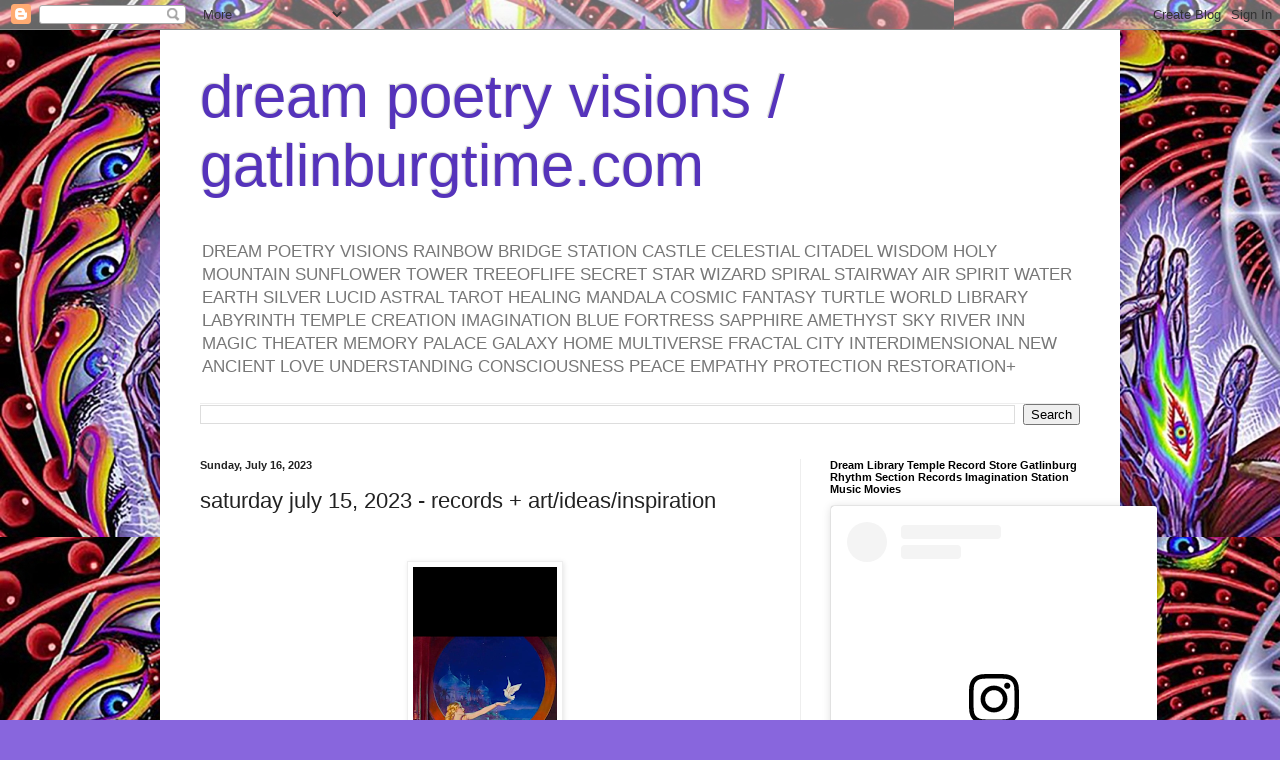

--- FILE ---
content_type: text/html; charset=UTF-8
request_url: https://www.gatlinburgtime.com/2023/07/saturday-july-15-2023-records.html
body_size: 30033
content:
<!DOCTYPE html>
<html class='v2' dir='ltr' lang='en'>
<head>
<link href='https://www.blogger.com/static/v1/widgets/335934321-css_bundle_v2.css' rel='stylesheet' type='text/css'/>
<meta content='width=1100' name='viewport'/>
<meta content='text/html; charset=UTF-8' http-equiv='Content-Type'/>
<meta content='blogger' name='generator'/>
<link href='https://www.gatlinburgtime.com/favicon.ico' rel='icon' type='image/x-icon'/>
<link href='https://www.gatlinburgtime.com/2023/07/saturday-july-15-2023-records.html' rel='canonical'/>
<link rel="alternate" type="application/atom+xml" title="dream poetry visions / gatlinburgtime.com - Atom" href="https://www.gatlinburgtime.com/feeds/posts/default" />
<link rel="alternate" type="application/rss+xml" title="dream poetry visions / gatlinburgtime.com - RSS" href="https://www.gatlinburgtime.com/feeds/posts/default?alt=rss" />
<link rel="service.post" type="application/atom+xml" title="dream poetry visions / gatlinburgtime.com - Atom" href="https://www.blogger.com/feeds/2077160732535571950/posts/default" />

<link rel="alternate" type="application/atom+xml" title="dream poetry visions / gatlinburgtime.com - Atom" href="https://www.gatlinburgtime.com/feeds/2627950870510689763/comments/default" />
<!--Can't find substitution for tag [blog.ieCssRetrofitLinks]-->
<link href='https://blogger.googleusercontent.com/img/b/R29vZ2xl/AVvXsEhWUvj2rW5bs58LpOIDoQwD7k1U08aI-TgQ_W-66m4QamaLMWhc29oybhpkPdmVbIeKJulTPSdpqdOAK7Y_EiOrmOlX7Dny40Xg8NdwDFdhpOLhnh6WsAXm7nDWoWxyx9SjPuKR7SjA0wg768tkHA0W2RI5nur1RZ8Roj5Ig_Ij5AqLl7Ofvkri-__ow0g/s320/Screenshot_20230715-203833.png' rel='image_src'/>
<meta content='https://www.gatlinburgtime.com/2023/07/saturday-july-15-2023-records.html' property='og:url'/>
<meta content='saturday july 15, 2023 - records + art/ideas/inspiration' property='og:title'/>
<meta content='Dolly Parton Country USA Cool Stuff Treasure Hunt Premiere Shopping Location Tourist Destination Sevier County Great Smoky Mountains National Park Inn' property='og:description'/>
<meta content='https://blogger.googleusercontent.com/img/b/R29vZ2xl/AVvXsEhWUvj2rW5bs58LpOIDoQwD7k1U08aI-TgQ_W-66m4QamaLMWhc29oybhpkPdmVbIeKJulTPSdpqdOAK7Y_EiOrmOlX7Dny40Xg8NdwDFdhpOLhnh6WsAXm7nDWoWxyx9SjPuKR7SjA0wg768tkHA0W2RI5nur1RZ8Roj5Ig_Ij5AqLl7Ofvkri-__ow0g/w1200-h630-p-k-no-nu/Screenshot_20230715-203833.png' property='og:image'/>
<title>dream poetry visions / gatlinburgtime.com: saturday july 15, 2023 - records + art/ideas/inspiration</title>
<style id='page-skin-1' type='text/css'><!--
/*
-----------------------------------------------
Blogger Template Style
Name:     Simple
Designer: Blogger
URL:      www.blogger.com
----------------------------------------------- */
/* Content
----------------------------------------------- */
body {
font: normal normal 12px Arial, Tahoma, Helvetica, FreeSans, sans-serif;
color: #222222;
background: #8866dd url(https://blogger.googleusercontent.com/img/a/AVvXsEgMA2FrW9oc9q5cyAs9c2BRbz7-ORkdIRhieuG0qSRKS5pscKdhwjjfcSw6Tp2CjknDJUSpFKYhp8cBsqQRATmy2eMRabgZXltFIT99suDOlQYdIukQ_uJMHjQU1tj6-kIO9iaMjhl5pljS56yU0z6-DlmTadGAT9cCvu450fvYoHLizWWz3DJsL2oW=s1600) repeat scroll top left;
padding: 0 40px 40px 40px;
}
html body .region-inner {
min-width: 0;
max-width: 100%;
width: auto;
}
h2 {
font-size: 22px;
}
a:link {
text-decoration:none;
color: #5522bb;
}
a:visited {
text-decoration:none;
color: #888888;
}
a:hover {
text-decoration:underline;
color: #8833ff;
}
.body-fauxcolumn-outer .fauxcolumn-inner {
background: transparent none repeat scroll top left;
_background-image: none;
}
.body-fauxcolumn-outer .cap-top {
position: absolute;
z-index: 1;
height: 400px;
width: 100%;
}
.body-fauxcolumn-outer .cap-top .cap-left {
width: 100%;
background: transparent none repeat-x scroll top left;
_background-image: none;
}
.content-outer {
-moz-box-shadow: 0 0 40px rgba(0, 0, 0, .15);
-webkit-box-shadow: 0 0 5px rgba(0, 0, 0, .15);
-goog-ms-box-shadow: 0 0 10px #333333;
box-shadow: 0 0 40px rgba(0, 0, 0, .15);
margin-bottom: 1px;
}
.content-inner {
padding: 10px 10px;
}
.content-inner {
background-color: #ffffff;
}
/* Header
----------------------------------------------- */
.header-outer {
background: rgba(0,0,0,0) none repeat-x scroll 0 -400px;
_background-image: none;
}
.Header h1 {
font: normal normal 60px Arial, Tahoma, Helvetica, FreeSans, sans-serif;
color: #5533bb;
text-shadow: -1px -1px 1px rgba(0, 0, 0, .2);
}
.Header h1 a {
color: #5533bb;
}
.Header .description {
font-size: 140%;
color: #777777;
}
.header-inner .Header .titlewrapper {
padding: 22px 30px;
}
.header-inner .Header .descriptionwrapper {
padding: 0 30px;
}
/* Tabs
----------------------------------------------- */
.tabs-inner .section:first-child {
border-top: 1px solid #eeeeee;
}
.tabs-inner .section:first-child ul {
margin-top: -1px;
border-top: 1px solid #eeeeee;
border-left: 0 solid #eeeeee;
border-right: 0 solid #eeeeee;
}
.tabs-inner .widget ul {
background: #f5f5f5 url(https://resources.blogblog.com/blogblog/data/1kt/simple/gradients_light.png) repeat-x scroll 0 -800px;
_background-image: none;
border-bottom: 1px solid #eeeeee;
margin-top: 0;
margin-left: -30px;
margin-right: -30px;
}
.tabs-inner .widget li a {
display: inline-block;
padding: .6em 1em;
font: normal normal 14px Arial, Tahoma, Helvetica, FreeSans, sans-serif;
color: #999999;
border-left: 1px solid #ffffff;
border-right: 1px solid #eeeeee;
}
.tabs-inner .widget li:first-child a {
border-left: none;
}
.tabs-inner .widget li.selected a, .tabs-inner .widget li a:hover {
color: #000000;
background-color: #eeeeee;
text-decoration: none;
}
/* Columns
----------------------------------------------- */
.main-outer {
border-top: 0 solid #eeeeee;
}
.fauxcolumn-left-outer .fauxcolumn-inner {
border-right: 1px solid #eeeeee;
}
.fauxcolumn-right-outer .fauxcolumn-inner {
border-left: 1px solid #eeeeee;
}
/* Headings
----------------------------------------------- */
div.widget > h2,
div.widget h2.title {
margin: 0 0 1em 0;
font: normal bold 11px Arial, Tahoma, Helvetica, FreeSans, sans-serif;
color: #000000;
}
/* Widgets
----------------------------------------------- */
.widget .zippy {
color: #999999;
text-shadow: 2px 2px 1px rgba(0, 0, 0, .1);
}
.widget .popular-posts ul {
list-style: none;
}
/* Posts
----------------------------------------------- */
h2.date-header {
font: normal bold 11px Arial, Tahoma, Helvetica, FreeSans, sans-serif;
}
.date-header span {
background-color: rgba(0,0,0,0);
color: #222222;
padding: inherit;
letter-spacing: inherit;
margin: inherit;
}
.main-inner {
padding-top: 30px;
padding-bottom: 30px;
}
.main-inner .column-center-inner {
padding: 0 15px;
}
.main-inner .column-center-inner .section {
margin: 0 15px;
}
.post {
margin: 0 0 25px 0;
}
h3.post-title, .comments h4 {
font: normal normal 22px Arial, Tahoma, Helvetica, FreeSans, sans-serif;
margin: .75em 0 0;
}
.post-body {
font-size: 110%;
line-height: 1.4;
position: relative;
}
.post-body img, .post-body .tr-caption-container, .Profile img, .Image img,
.BlogList .item-thumbnail img {
padding: 2px;
background: #ffffff;
border: 1px solid #eeeeee;
-moz-box-shadow: 1px 1px 5px rgba(0, 0, 0, .1);
-webkit-box-shadow: 1px 1px 5px rgba(0, 0, 0, .1);
box-shadow: 1px 1px 5px rgba(0, 0, 0, .1);
}
.post-body img, .post-body .tr-caption-container {
padding: 5px;
}
.post-body .tr-caption-container {
color: #222222;
}
.post-body .tr-caption-container img {
padding: 0;
background: transparent;
border: none;
-moz-box-shadow: 0 0 0 rgba(0, 0, 0, .1);
-webkit-box-shadow: 0 0 0 rgba(0, 0, 0, .1);
box-shadow: 0 0 0 rgba(0, 0, 0, .1);
}
.post-header {
margin: 0 0 1.5em;
line-height: 1.6;
font-size: 90%;
}
.post-footer {
margin: 20px -2px 0;
padding: 5px 10px;
color: #666666;
background-color: #f9f9f9;
border-bottom: 1px solid #eeeeee;
line-height: 1.6;
font-size: 90%;
}
#comments .comment-author {
padding-top: 1.5em;
border-top: 1px solid #eeeeee;
background-position: 0 1.5em;
}
#comments .comment-author:first-child {
padding-top: 0;
border-top: none;
}
.avatar-image-container {
margin: .2em 0 0;
}
#comments .avatar-image-container img {
border: 1px solid #eeeeee;
}
/* Comments
----------------------------------------------- */
.comments .comments-content .icon.blog-author {
background-repeat: no-repeat;
background-image: url([data-uri]);
}
.comments .comments-content .loadmore a {
border-top: 1px solid #999999;
border-bottom: 1px solid #999999;
}
.comments .comment-thread.inline-thread {
background-color: #f9f9f9;
}
.comments .continue {
border-top: 2px solid #999999;
}
/* Accents
---------------------------------------------- */
.section-columns td.columns-cell {
border-left: 1px solid #eeeeee;
}
.blog-pager {
background: transparent none no-repeat scroll top center;
}
.blog-pager-older-link, .home-link,
.blog-pager-newer-link {
background-color: #ffffff;
padding: 5px;
}
.footer-outer {
border-top: 0 dashed #bbbbbb;
}
/* Mobile
----------------------------------------------- */
body.mobile  {
background-size: auto;
}
.mobile .body-fauxcolumn-outer {
background: transparent none repeat scroll top left;
}
.mobile .body-fauxcolumn-outer .cap-top {
background-size: 100% auto;
}
.mobile .content-outer {
-webkit-box-shadow: 0 0 3px rgba(0, 0, 0, .15);
box-shadow: 0 0 3px rgba(0, 0, 0, .15);
}
.mobile .tabs-inner .widget ul {
margin-left: 0;
margin-right: 0;
}
.mobile .post {
margin: 0;
}
.mobile .main-inner .column-center-inner .section {
margin: 0;
}
.mobile .date-header span {
padding: 0.1em 10px;
margin: 0 -10px;
}
.mobile h3.post-title {
margin: 0;
}
.mobile .blog-pager {
background: transparent none no-repeat scroll top center;
}
.mobile .footer-outer {
border-top: none;
}
.mobile .main-inner, .mobile .footer-inner {
background-color: #ffffff;
}
.mobile-index-contents {
color: #222222;
}
.mobile-link-button {
background-color: #5522bb;
}
.mobile-link-button a:link, .mobile-link-button a:visited {
color: #ffffff;
}
.mobile .tabs-inner .section:first-child {
border-top: none;
}
.mobile .tabs-inner .PageList .widget-content {
background-color: #eeeeee;
color: #000000;
border-top: 1px solid #eeeeee;
border-bottom: 1px solid #eeeeee;
}
.mobile .tabs-inner .PageList .widget-content .pagelist-arrow {
border-left: 1px solid #eeeeee;
}

--></style>
<style id='template-skin-1' type='text/css'><!--
body {
min-width: 960px;
}
.content-outer, .content-fauxcolumn-outer, .region-inner {
min-width: 960px;
max-width: 960px;
_width: 960px;
}
.main-inner .columns {
padding-left: 0px;
padding-right: 310px;
}
.main-inner .fauxcolumn-center-outer {
left: 0px;
right: 310px;
/* IE6 does not respect left and right together */
_width: expression(this.parentNode.offsetWidth -
parseInt("0px") -
parseInt("310px") + 'px');
}
.main-inner .fauxcolumn-left-outer {
width: 0px;
}
.main-inner .fauxcolumn-right-outer {
width: 310px;
}
.main-inner .column-left-outer {
width: 0px;
right: 100%;
margin-left: -0px;
}
.main-inner .column-right-outer {
width: 310px;
margin-right: -310px;
}
#layout {
min-width: 0;
}
#layout .content-outer {
min-width: 0;
width: 800px;
}
#layout .region-inner {
min-width: 0;
width: auto;
}
body#layout div.add_widget {
padding: 8px;
}
body#layout div.add_widget a {
margin-left: 32px;
}
--></style>
<style>
    body {background-image:url(https\:\/\/blogger.googleusercontent.com\/img\/a\/AVvXsEgMA2FrW9oc9q5cyAs9c2BRbz7-ORkdIRhieuG0qSRKS5pscKdhwjjfcSw6Tp2CjknDJUSpFKYhp8cBsqQRATmy2eMRabgZXltFIT99suDOlQYdIukQ_uJMHjQU1tj6-kIO9iaMjhl5pljS56yU0z6-DlmTadGAT9cCvu450fvYoHLizWWz3DJsL2oW=s1600);}
    
@media (max-width: 200px) { body {background-image:url(https\:\/\/blogger.googleusercontent.com\/img\/a\/AVvXsEgMA2FrW9oc9q5cyAs9c2BRbz7-ORkdIRhieuG0qSRKS5pscKdhwjjfcSw6Tp2CjknDJUSpFKYhp8cBsqQRATmy2eMRabgZXltFIT99suDOlQYdIukQ_uJMHjQU1tj6-kIO9iaMjhl5pljS56yU0z6-DlmTadGAT9cCvu450fvYoHLizWWz3DJsL2oW=w200);}}
@media (max-width: 400px) and (min-width: 201px) { body {background-image:url(https\:\/\/blogger.googleusercontent.com\/img\/a\/AVvXsEgMA2FrW9oc9q5cyAs9c2BRbz7-ORkdIRhieuG0qSRKS5pscKdhwjjfcSw6Tp2CjknDJUSpFKYhp8cBsqQRATmy2eMRabgZXltFIT99suDOlQYdIukQ_uJMHjQU1tj6-kIO9iaMjhl5pljS56yU0z6-DlmTadGAT9cCvu450fvYoHLizWWz3DJsL2oW=w400);}}
@media (max-width: 800px) and (min-width: 401px) { body {background-image:url(https\:\/\/blogger.googleusercontent.com\/img\/a\/AVvXsEgMA2FrW9oc9q5cyAs9c2BRbz7-ORkdIRhieuG0qSRKS5pscKdhwjjfcSw6Tp2CjknDJUSpFKYhp8cBsqQRATmy2eMRabgZXltFIT99suDOlQYdIukQ_uJMHjQU1tj6-kIO9iaMjhl5pljS56yU0z6-DlmTadGAT9cCvu450fvYoHLizWWz3DJsL2oW=w800);}}
@media (max-width: 1200px) and (min-width: 801px) { body {background-image:url(https\:\/\/blogger.googleusercontent.com\/img\/a\/AVvXsEgMA2FrW9oc9q5cyAs9c2BRbz7-ORkdIRhieuG0qSRKS5pscKdhwjjfcSw6Tp2CjknDJUSpFKYhp8cBsqQRATmy2eMRabgZXltFIT99suDOlQYdIukQ_uJMHjQU1tj6-kIO9iaMjhl5pljS56yU0z6-DlmTadGAT9cCvu450fvYoHLizWWz3DJsL2oW=w1200);}}
/* Last tag covers anything over one higher than the previous max-size cap. */
@media (min-width: 1201px) { body {background-image:url(https\:\/\/blogger.googleusercontent.com\/img\/a\/AVvXsEgMA2FrW9oc9q5cyAs9c2BRbz7-ORkdIRhieuG0qSRKS5pscKdhwjjfcSw6Tp2CjknDJUSpFKYhp8cBsqQRATmy2eMRabgZXltFIT99suDOlQYdIukQ_uJMHjQU1tj6-kIO9iaMjhl5pljS56yU0z6-DlmTadGAT9cCvu450fvYoHLizWWz3DJsL2oW=w1600);}}
  </style>
<link href='https://www.blogger.com/dyn-css/authorization.css?targetBlogID=2077160732535571950&amp;zx=86a9bdfc-d079-435c-af81-9a0b8b7707b1' media='none' onload='if(media!=&#39;all&#39;)media=&#39;all&#39;' rel='stylesheet'/><noscript><link href='https://www.blogger.com/dyn-css/authorization.css?targetBlogID=2077160732535571950&amp;zx=86a9bdfc-d079-435c-af81-9a0b8b7707b1' rel='stylesheet'/></noscript>
<meta name='google-adsense-platform-account' content='ca-host-pub-1556223355139109'/>
<meta name='google-adsense-platform-domain' content='blogspot.com'/>

<!-- data-ad-client=ca-pub-5477467161543018 -->

</head>
<body class='loading variant-pale'>
<div class='navbar section' id='navbar' name='Navbar'><div class='widget Navbar' data-version='1' id='Navbar1'><script type="text/javascript">
    function setAttributeOnload(object, attribute, val) {
      if(window.addEventListener) {
        window.addEventListener('load',
          function(){ object[attribute] = val; }, false);
      } else {
        window.attachEvent('onload', function(){ object[attribute] = val; });
      }
    }
  </script>
<div id="navbar-iframe-container"></div>
<script type="text/javascript" src="https://apis.google.com/js/platform.js"></script>
<script type="text/javascript">
      gapi.load("gapi.iframes:gapi.iframes.style.bubble", function() {
        if (gapi.iframes && gapi.iframes.getContext) {
          gapi.iframes.getContext().openChild({
              url: 'https://www.blogger.com/navbar/2077160732535571950?po\x3d2627950870510689763\x26origin\x3dhttps://www.gatlinburgtime.com',
              where: document.getElementById("navbar-iframe-container"),
              id: "navbar-iframe"
          });
        }
      });
    </script><script type="text/javascript">
(function() {
var script = document.createElement('script');
script.type = 'text/javascript';
script.src = '//pagead2.googlesyndication.com/pagead/js/google_top_exp.js';
var head = document.getElementsByTagName('head')[0];
if (head) {
head.appendChild(script);
}})();
</script>
</div></div>
<div class='body-fauxcolumns'>
<div class='fauxcolumn-outer body-fauxcolumn-outer'>
<div class='cap-top'>
<div class='cap-left'></div>
<div class='cap-right'></div>
</div>
<div class='fauxborder-left'>
<div class='fauxborder-right'></div>
<div class='fauxcolumn-inner'>
</div>
</div>
<div class='cap-bottom'>
<div class='cap-left'></div>
<div class='cap-right'></div>
</div>
</div>
</div>
<div class='content'>
<div class='content-fauxcolumns'>
<div class='fauxcolumn-outer content-fauxcolumn-outer'>
<div class='cap-top'>
<div class='cap-left'></div>
<div class='cap-right'></div>
</div>
<div class='fauxborder-left'>
<div class='fauxborder-right'></div>
<div class='fauxcolumn-inner'>
</div>
</div>
<div class='cap-bottom'>
<div class='cap-left'></div>
<div class='cap-right'></div>
</div>
</div>
</div>
<div class='content-outer'>
<div class='content-cap-top cap-top'>
<div class='cap-left'></div>
<div class='cap-right'></div>
</div>
<div class='fauxborder-left content-fauxborder-left'>
<div class='fauxborder-right content-fauxborder-right'></div>
<div class='content-inner'>
<header>
<div class='header-outer'>
<div class='header-cap-top cap-top'>
<div class='cap-left'></div>
<div class='cap-right'></div>
</div>
<div class='fauxborder-left header-fauxborder-left'>
<div class='fauxborder-right header-fauxborder-right'></div>
<div class='region-inner header-inner'>
<div class='header section' id='header' name='Header'><div class='widget Header' data-version='1' id='Header1'>
<div id='header-inner'>
<div class='titlewrapper'>
<h1 class='title'>
<a href='https://www.gatlinburgtime.com/'>
dream poetry visions / gatlinburgtime.com
</a>
</h1>
</div>
<div class='descriptionwrapper'>
<p class='description'><span>DREAM POETRY VISIONS RAINBOW BRIDGE STATION CASTLE CELESTIAL CITADEL WISDOM HOLY MOUNTAIN SUNFLOWER TOWER TREEOFLIFE SECRET STAR WIZARD SPIRAL STAIRWAY AIR SPIRIT WATER EARTH SILVER LUCID ASTRAL TAROT HEALING MANDALA COSMIC FANTASY TURTLE WORLD LIBRARY LABYRINTH TEMPLE CREATION IMAGINATION BLUE FORTRESS SAPPHIRE AMETHYST SKY RIVER INN MAGIC THEATER MEMORY PALACE GALAXY HOME MULTIVERSE FRACTAL CITY INTERDIMENSIONAL NEW ANCIENT LOVE UNDERSTANDING CONSCIOUSNESS PEACE EMPATHY PROTECTION RESTORATION+</span></p>
</div>
</div>
</div></div>
</div>
</div>
<div class='header-cap-bottom cap-bottom'>
<div class='cap-left'></div>
<div class='cap-right'></div>
</div>
</div>
</header>
<div class='tabs-outer'>
<div class='tabs-cap-top cap-top'>
<div class='cap-left'></div>
<div class='cap-right'></div>
</div>
<div class='fauxborder-left tabs-fauxborder-left'>
<div class='fauxborder-right tabs-fauxborder-right'></div>
<div class='region-inner tabs-inner'>
<div class='tabs section' id='crosscol' name='Cross-Column'><div class='widget BlogSearch' data-version='1' id='BlogSearch1'>
<h2 class='title'>Search This Blog</h2>
<div class='widget-content'>
<div id='BlogSearch1_form'>
<form action='https://www.gatlinburgtime.com/search' class='gsc-search-box' target='_top'>
<table cellpadding='0' cellspacing='0' class='gsc-search-box'>
<tbody>
<tr>
<td class='gsc-input'>
<input autocomplete='off' class='gsc-input' name='q' size='10' title='search' type='text' value=''/>
</td>
<td class='gsc-search-button'>
<input class='gsc-search-button' title='search' type='submit' value='Search'/>
</td>
</tr>
</tbody>
</table>
</form>
</div>
</div>
<div class='clear'></div>
</div></div>
<div class='tabs no-items section' id='crosscol-overflow' name='Cross-Column 2'></div>
</div>
</div>
<div class='tabs-cap-bottom cap-bottom'>
<div class='cap-left'></div>
<div class='cap-right'></div>
</div>
</div>
<div class='main-outer'>
<div class='main-cap-top cap-top'>
<div class='cap-left'></div>
<div class='cap-right'></div>
</div>
<div class='fauxborder-left main-fauxborder-left'>
<div class='fauxborder-right main-fauxborder-right'></div>
<div class='region-inner main-inner'>
<div class='columns fauxcolumns'>
<div class='fauxcolumn-outer fauxcolumn-center-outer'>
<div class='cap-top'>
<div class='cap-left'></div>
<div class='cap-right'></div>
</div>
<div class='fauxborder-left'>
<div class='fauxborder-right'></div>
<div class='fauxcolumn-inner'>
</div>
</div>
<div class='cap-bottom'>
<div class='cap-left'></div>
<div class='cap-right'></div>
</div>
</div>
<div class='fauxcolumn-outer fauxcolumn-left-outer'>
<div class='cap-top'>
<div class='cap-left'></div>
<div class='cap-right'></div>
</div>
<div class='fauxborder-left'>
<div class='fauxborder-right'></div>
<div class='fauxcolumn-inner'>
</div>
</div>
<div class='cap-bottom'>
<div class='cap-left'></div>
<div class='cap-right'></div>
</div>
</div>
<div class='fauxcolumn-outer fauxcolumn-right-outer'>
<div class='cap-top'>
<div class='cap-left'></div>
<div class='cap-right'></div>
</div>
<div class='fauxborder-left'>
<div class='fauxborder-right'></div>
<div class='fauxcolumn-inner'>
</div>
</div>
<div class='cap-bottom'>
<div class='cap-left'></div>
<div class='cap-right'></div>
</div>
</div>
<!-- corrects IE6 width calculation -->
<div class='columns-inner'>
<div class='column-center-outer'>
<div class='column-center-inner'>
<div class='main section' id='main' name='Main'><div class='widget Blog' data-version='1' id='Blog1'>
<div class='blog-posts hfeed'>

          <div class="date-outer">
        
<h2 class='date-header'><span>Sunday, July 16, 2023</span></h2>

          <div class="date-posts">
        
<div class='post-outer'>
<div class='post hentry uncustomized-post-template' itemprop='blogPost' itemscope='itemscope' itemtype='http://schema.org/BlogPosting'>
<meta content='https://blogger.googleusercontent.com/img/b/R29vZ2xl/AVvXsEhWUvj2rW5bs58LpOIDoQwD7k1U08aI-TgQ_W-66m4QamaLMWhc29oybhpkPdmVbIeKJulTPSdpqdOAK7Y_EiOrmOlX7Dny40Xg8NdwDFdhpOLhnh6WsAXm7nDWoWxyx9SjPuKR7SjA0wg768tkHA0W2RI5nur1RZ8Roj5Ig_Ij5AqLl7Ofvkri-__ow0g/s320/Screenshot_20230715-203833.png' itemprop='image_url'/>
<meta content='2077160732535571950' itemprop='blogId'/>
<meta content='2627950870510689763' itemprop='postId'/>
<a name='2627950870510689763'></a>
<h3 class='post-title entry-title' itemprop='name'>
saturday july 15, 2023 - records + art/ideas/inspiration
</h3>
<div class='post-header'>
<div class='post-header-line-1'></div>
</div>
<div class='post-body entry-content' id='post-body-2627950870510689763' itemprop='description articleBody'>
<p>&nbsp;</p><div class="separator" style="clear: both; text-align: center;"><a href="https://blogger.googleusercontent.com/img/b/R29vZ2xl/AVvXsEhWUvj2rW5bs58LpOIDoQwD7k1U08aI-TgQ_W-66m4QamaLMWhc29oybhpkPdmVbIeKJulTPSdpqdOAK7Y_EiOrmOlX7Dny40Xg8NdwDFdhpOLhnh6WsAXm7nDWoWxyx9SjPuKR7SjA0wg768tkHA0W2RI5nur1RZ8Roj5Ig_Ij5AqLl7Ofvkri-__ow0g/s2400/Screenshot_20230715-203833.png" imageanchor="1" style="margin-left: 1em; margin-right: 1em;"><img border="0" data-original-height="2400" data-original-width="1080" height="320" src="https://blogger.googleusercontent.com/img/b/R29vZ2xl/AVvXsEhWUvj2rW5bs58LpOIDoQwD7k1U08aI-TgQ_W-66m4QamaLMWhc29oybhpkPdmVbIeKJulTPSdpqdOAK7Y_EiOrmOlX7Dny40Xg8NdwDFdhpOLhnh6WsAXm7nDWoWxyx9SjPuKR7SjA0wg768tkHA0W2RI5nur1RZ8Roj5Ig_Ij5AqLl7Ofvkri-__ow0g/s320/Screenshot_20230715-203833.png" width="144" /></a></div><br /><div class="separator" style="clear: both; text-align: center;"><a href="https://blogger.googleusercontent.com/img/b/R29vZ2xl/AVvXsEgptsfm53R57ekpiRrKBREteLT8GenDmEI6A7FCHnayvvAecOZvlyT5SuZACAKEp27KVJEVIVWNlS_i_xUkGpUliHyTz07K5EBlUp8r2ODUonI6dZc6mirKKIOFomrBrjHE9mDS7_mSOCZoc4yLWQmSYIQQdc8TZbMYjc9JSO0BfasqRd6eWegkf7Z4Hvo/s2400/Screenshot_20230715-164027.png" imageanchor="1" style="margin-left: 1em; margin-right: 1em;"><img border="0" data-original-height="2400" data-original-width="1080" height="320" src="https://blogger.googleusercontent.com/img/b/R29vZ2xl/AVvXsEgptsfm53R57ekpiRrKBREteLT8GenDmEI6A7FCHnayvvAecOZvlyT5SuZACAKEp27KVJEVIVWNlS_i_xUkGpUliHyTz07K5EBlUp8r2ODUonI6dZc6mirKKIOFomrBrjHE9mDS7_mSOCZoc4yLWQmSYIQQdc8TZbMYjc9JSO0BfasqRd6eWegkf7Z4Hvo/s320/Screenshot_20230715-164027.png" width="144" /></a></div><br /><div class="separator" style="clear: both; text-align: center;"><a href="https://blogger.googleusercontent.com/img/b/R29vZ2xl/AVvXsEjpbK7qYGevu8pQRiN5hcNj4Y_Bmo7S0QyBpIvRFixAs885-XEMeOlCd1kZlhm3jpKdWejm7D8WoGjy-NJT6Wg6YLP6VShV5UM7kyYC11icyYQxSy86p27G81lhV7TNbjXT_Od3ZS1lpCBntazjbG9bxsje6VvPlMKutXNju_5MzXIjvF6nbdUAFyuc9TU/s2400/Screenshot_20230715-163904.png" imageanchor="1" style="margin-left: 1em; margin-right: 1em;"><img border="0" data-original-height="2400" data-original-width="1080" height="320" src="https://blogger.googleusercontent.com/img/b/R29vZ2xl/AVvXsEjpbK7qYGevu8pQRiN5hcNj4Y_Bmo7S0QyBpIvRFixAs885-XEMeOlCd1kZlhm3jpKdWejm7D8WoGjy-NJT6Wg6YLP6VShV5UM7kyYC11icyYQxSy86p27G81lhV7TNbjXT_Od3ZS1lpCBntazjbG9bxsje6VvPlMKutXNju_5MzXIjvF6nbdUAFyuc9TU/s320/Screenshot_20230715-163904.png" width="144" /></a></div><br /><div class="separator" style="clear: both; text-align: center;"><a href="https://blogger.googleusercontent.com/img/b/R29vZ2xl/AVvXsEhXJ-aKOsyMtM1o-TO0cI_LXzXIolwjvSDNbWrMmr4DwQb4xyEkJsO7An6HBc-vJSdrZkXxj0GMK4CpPk0j8QjNwOa5sdZO5x9G4gvqkk5pF_40ITEd1xTwgPdTw00qOfMFK0jM5_9dNoS4q1jSEfa9W1zBxXO3NmPNT_mLmHJVRT8_sQ1ElMUKt061bAg/s2400/Screenshot_20230715-163840.png" imageanchor="1" style="margin-left: 1em; margin-right: 1em;"><img border="0" data-original-height="2400" data-original-width="1080" height="320" src="https://blogger.googleusercontent.com/img/b/R29vZ2xl/AVvXsEhXJ-aKOsyMtM1o-TO0cI_LXzXIolwjvSDNbWrMmr4DwQb4xyEkJsO7An6HBc-vJSdrZkXxj0GMK4CpPk0j8QjNwOa5sdZO5x9G4gvqkk5pF_40ITEd1xTwgPdTw00qOfMFK0jM5_9dNoS4q1jSEfa9W1zBxXO3NmPNT_mLmHJVRT8_sQ1ElMUKt061bAg/s320/Screenshot_20230715-163840.png" width="144" /></a></div><br /><div class="separator" style="clear: both; text-align: center;"><a href="https://blogger.googleusercontent.com/img/b/R29vZ2xl/AVvXsEj-61Sjd5ZcHrLt6U7wmT8ezAfVTJU-x61ztrvEx5WiOhvy7XVy6FCv3oUDS8HGHpubdhUltOC9CHN-0_IWLlgAYu4WhiVB9NjRiloWhC3NYI2LH7oJZR1Vhcl75B5hVZiCnileY1X9tz1nmEa9xWcqiVX95YNzJ72RNNK_1v41K6Gp720CmRClCI90QdA/s2400/Screenshot_20230715-163825.png" imageanchor="1" style="margin-left: 1em; margin-right: 1em;"><img border="0" data-original-height="2400" data-original-width="1080" height="320" src="https://blogger.googleusercontent.com/img/b/R29vZ2xl/AVvXsEj-61Sjd5ZcHrLt6U7wmT8ezAfVTJU-x61ztrvEx5WiOhvy7XVy6FCv3oUDS8HGHpubdhUltOC9CHN-0_IWLlgAYu4WhiVB9NjRiloWhC3NYI2LH7oJZR1Vhcl75B5hVZiCnileY1X9tz1nmEa9xWcqiVX95YNzJ72RNNK_1v41K6Gp720CmRClCI90QdA/s320/Screenshot_20230715-163825.png" width="144" /></a></div><br /><div class="separator" style="clear: both; text-align: center;"><a href="https://blogger.googleusercontent.com/img/b/R29vZ2xl/AVvXsEiIHmW7OWQwziF8CyisOmLUDcZIAyTAoStMeM8YQDlcQJN3LbsBT_6mswMUWQAocxZodFEI9pmLpPzq1YTLyQ54Wgr88AC7wKB--oFgh0Gcj9d3kNbsyI783xJF5-QVacKMhq9CK-SOXE6HdQGORYhpYTWJQR6yuKAfgCHFi8VhlgJDQ3h1cORenVmUikM/s2400/Screenshot_20230715-163810.png" imageanchor="1" style="margin-left: 1em; margin-right: 1em;"><img border="0" data-original-height="2400" data-original-width="1080" height="320" src="https://blogger.googleusercontent.com/img/b/R29vZ2xl/AVvXsEiIHmW7OWQwziF8CyisOmLUDcZIAyTAoStMeM8YQDlcQJN3LbsBT_6mswMUWQAocxZodFEI9pmLpPzq1YTLyQ54Wgr88AC7wKB--oFgh0Gcj9d3kNbsyI783xJF5-QVacKMhq9CK-SOXE6HdQGORYhpYTWJQR6yuKAfgCHFi8VhlgJDQ3h1cORenVmUikM/s320/Screenshot_20230715-163810.png" width="144" /></a></div><br /><div class="separator" style="clear: both; text-align: center;"><a href="https://blogger.googleusercontent.com/img/b/R29vZ2xl/AVvXsEgr3TeYhA0pt54pUJG-MWZa1vNVh8qNrSMoFCpLcWgGFH4_guyA4ScNvgJ_EmZOPZKL2O5jNeFORqRAypM4QTt4ejeXzM5GJD-aeBVkoSgu7qRohnfRIkeEIRb5-6RqjjbziY5A6TxbCrRg2Oc-SIDiVAzLXihxqX3Hhl-_SmoPi_o2IoFiX0bWqr4Fg1M/s2400/Screenshot_20230715-163756.png" imageanchor="1" style="margin-left: 1em; margin-right: 1em;"><img border="0" data-original-height="2400" data-original-width="1080" height="320" src="https://blogger.googleusercontent.com/img/b/R29vZ2xl/AVvXsEgr3TeYhA0pt54pUJG-MWZa1vNVh8qNrSMoFCpLcWgGFH4_guyA4ScNvgJ_EmZOPZKL2O5jNeFORqRAypM4QTt4ejeXzM5GJD-aeBVkoSgu7qRohnfRIkeEIRb5-6RqjjbziY5A6TxbCrRg2Oc-SIDiVAzLXihxqX3Hhl-_SmoPi_o2IoFiX0bWqr4Fg1M/s320/Screenshot_20230715-163756.png" width="144" /></a></div><br /><div class="separator" style="clear: both; text-align: center;"><a href="https://blogger.googleusercontent.com/img/b/R29vZ2xl/AVvXsEjS50Psczz4Aru8vcvJ9fRVeczq23X_r_Xltkr7cwtc9cL_O4TILyzssdqv9OKM2GiTk8QNP1v5s5JDeBq2C9nXxx65v2KYb6ZGphmNdNXzPTAm3NCVEWYeVh8VJ4_Mc_fd1U7DZAq2TrqOwebbHiK1XnQNsSK8iO2UrfmKPH-7PG43uvKRAcFi-Y3Jyr8/s2400/Screenshot_20230715-163745.png" imageanchor="1" style="margin-left: 1em; margin-right: 1em;"><img border="0" data-original-height="2400" data-original-width="1080" height="320" src="https://blogger.googleusercontent.com/img/b/R29vZ2xl/AVvXsEjS50Psczz4Aru8vcvJ9fRVeczq23X_r_Xltkr7cwtc9cL_O4TILyzssdqv9OKM2GiTk8QNP1v5s5JDeBq2C9nXxx65v2KYb6ZGphmNdNXzPTAm3NCVEWYeVh8VJ4_Mc_fd1U7DZAq2TrqOwebbHiK1XnQNsSK8iO2UrfmKPH-7PG43uvKRAcFi-Y3Jyr8/s320/Screenshot_20230715-163745.png" width="144" /></a></div><br /><div class="separator" style="clear: both; text-align: center;"><a href="https://blogger.googleusercontent.com/img/b/R29vZ2xl/AVvXsEiPUFbktfFiqms44J7_SIEBU01yTI3EHsewak5PfTwCxVi_yinXNXU5ozGRW9N0swaNUUeRR_FhZlyQm-ASJscps7uUF-xjD-KIb06L8iX-syPiBXNR9fZORq_8jLrzCpniousILDVn_x3DO6Jv0eM5qAfX0Hh_cktabO630jbbr6RVVh6PmREvCb0JWXo/s2400/Screenshot_20230715-163732.png" imageanchor="1" style="margin-left: 1em; margin-right: 1em;"><img border="0" data-original-height="2400" data-original-width="1080" height="320" src="https://blogger.googleusercontent.com/img/b/R29vZ2xl/AVvXsEiPUFbktfFiqms44J7_SIEBU01yTI3EHsewak5PfTwCxVi_yinXNXU5ozGRW9N0swaNUUeRR_FhZlyQm-ASJscps7uUF-xjD-KIb06L8iX-syPiBXNR9fZORq_8jLrzCpniousILDVn_x3DO6Jv0eM5qAfX0Hh_cktabO630jbbr6RVVh6PmREvCb0JWXo/s320/Screenshot_20230715-163732.png" width="144" /></a></div><br /><div class="separator" style="clear: both; text-align: center;"><a href="https://blogger.googleusercontent.com/img/b/R29vZ2xl/AVvXsEhDUak7eMf7Teys-WTszMjtd_28Rlzx2go4pPbD2ET5Nv6kvZlGGGPEljP0fGiCalVPcGoz1PzPvpMV_b3t1AAyGDTsyHTbDcF3rsEgNxuoFiYxRI2hGDBU8ZJHN3VbrvMEl_bd1ySIXochz01EBAR647Wie678F8wOnbvGmwqx3X7bLZ2CmCjJkdrsX-k/s2400/Screenshot_20230715-163725.png" imageanchor="1" style="margin-left: 1em; margin-right: 1em;"><img border="0" data-original-height="2400" data-original-width="1080" height="320" src="https://blogger.googleusercontent.com/img/b/R29vZ2xl/AVvXsEhDUak7eMf7Teys-WTszMjtd_28Rlzx2go4pPbD2ET5Nv6kvZlGGGPEljP0fGiCalVPcGoz1PzPvpMV_b3t1AAyGDTsyHTbDcF3rsEgNxuoFiYxRI2hGDBU8ZJHN3VbrvMEl_bd1ySIXochz01EBAR647Wie678F8wOnbvGmwqx3X7bLZ2CmCjJkdrsX-k/s320/Screenshot_20230715-163725.png" width="144" /></a></div><br /><div class="separator" style="clear: both; text-align: center;"><a href="https://blogger.googleusercontent.com/img/b/R29vZ2xl/AVvXsEisWRSVwuPFSAgR6-guMHDBEJx8Uu6y40AQdQwA0E-vtwWB18cDDST9jmSckSpWi6Whfc4QgtOkNpFD35L7aTau1jET0Vozr4SpfZ7-oM6RnNOQ2mqfOQGhvfurxURPrM0pmD6ZdIS5u6IJEEG81jsCdEYjitNjBwlSfSzb8ZuY4_bGcge76p29MESMg5Q/s2400/Screenshot_20230715-163707.png" imageanchor="1" style="margin-left: 1em; margin-right: 1em;"><img border="0" data-original-height="2400" data-original-width="1080" height="320" src="https://blogger.googleusercontent.com/img/b/R29vZ2xl/AVvXsEisWRSVwuPFSAgR6-guMHDBEJx8Uu6y40AQdQwA0E-vtwWB18cDDST9jmSckSpWi6Whfc4QgtOkNpFD35L7aTau1jET0Vozr4SpfZ7-oM6RnNOQ2mqfOQGhvfurxURPrM0pmD6ZdIS5u6IJEEG81jsCdEYjitNjBwlSfSzb8ZuY4_bGcge76p29MESMg5Q/s320/Screenshot_20230715-163707.png" width="144" /></a></div><br /><div class="separator" style="clear: both; text-align: center;"><a href="https://blogger.googleusercontent.com/img/b/R29vZ2xl/AVvXsEhJETt3Crrb8xvEmC31QoNrUIOL_2V5iT08pktqle4Hic4bMkkmTB2S4qMr02PMSUTq1BuDFs2ZmEEZTTUCxyricgo2BFD5PKu9E-qiYB-9rfdKSt4kAJgxNvg2v4k5YD40Vvv6R-UKjhk0hQ9BhvoeTYCkWoR03Ma-szWvS-4UB20z4mFPTZHtMM4DLGc/s2400/Screenshot_20230715-163638.png" imageanchor="1" style="margin-left: 1em; margin-right: 1em;"><img border="0" data-original-height="2400" data-original-width="1080" height="320" src="https://blogger.googleusercontent.com/img/b/R29vZ2xl/AVvXsEhJETt3Crrb8xvEmC31QoNrUIOL_2V5iT08pktqle4Hic4bMkkmTB2S4qMr02PMSUTq1BuDFs2ZmEEZTTUCxyricgo2BFD5PKu9E-qiYB-9rfdKSt4kAJgxNvg2v4k5YD40Vvv6R-UKjhk0hQ9BhvoeTYCkWoR03Ma-szWvS-4UB20z4mFPTZHtMM4DLGc/s320/Screenshot_20230715-163638.png" width="144" /></a></div><br /><div class="separator" style="clear: both; text-align: center;"><a href="https://blogger.googleusercontent.com/img/b/R29vZ2xl/AVvXsEhY8yfATecQNuiKFiZRcvSJXR8hFpNr0aeP0KfI6PPJRP2nkpLwGrwvjSTcV2HtCFHhFOO1-WpUxikgGSnDUM-cymzmuVqaFpJOxHJx0bV3Vjr6uGdEddDcROS9mqYYJxXfai-4GcAcsc1oiagZ8jXSSipAGIjhvwAV2rItuzdSewOYDDE6qxT_2O1_LUQ/s1200/joshuaoakley_summer_library_cosmic_FLOWER_lucidity_imagination__19dbfa9b-f599-4726-96af-a72df712bdc7.png" imageanchor="1" style="margin-left: 1em; margin-right: 1em;"><img border="0" data-original-height="1200" data-original-width="960" height="320" src="https://blogger.googleusercontent.com/img/b/R29vZ2xl/AVvXsEhY8yfATecQNuiKFiZRcvSJXR8hFpNr0aeP0KfI6PPJRP2nkpLwGrwvjSTcV2HtCFHhFOO1-WpUxikgGSnDUM-cymzmuVqaFpJOxHJx0bV3Vjr6uGdEddDcROS9mqYYJxXfai-4GcAcsc1oiagZ8jXSSipAGIjhvwAV2rItuzdSewOYDDE6qxT_2O1_LUQ/s320/joshuaoakley_summer_library_cosmic_FLOWER_lucidity_imagination__19dbfa9b-f599-4726-96af-a72df712bdc7.png" width="256" /></a></div><br /><div class="separator" style="clear: both; text-align: center;"><a href="https://blogger.googleusercontent.com/img/b/R29vZ2xl/AVvXsEiJEq-1KhNstL-07pxR1bFThZewYRq95Qx94o9HHgH6dNZN2tJBX8p0JJymWmqYymp8ZkcJ5ML_2UEm6TU57XKZx_cUTt0xfPgZM0kFl4MsaKntuVkWnuwGRdqYwI456B3l6NeJc7Rxq9bOW4xjGG_f6ftfOCZ1V1NRV9WY9JXLPLIpNaomXl-ogvguWIE/s4000/IMG_20230715_225007822.jpg" imageanchor="1" style="margin-left: 1em; margin-right: 1em;"><img border="0" data-original-height="4000" data-original-width="3000" height="320" src="https://blogger.googleusercontent.com/img/b/R29vZ2xl/AVvXsEiJEq-1KhNstL-07pxR1bFThZewYRq95Qx94o9HHgH6dNZN2tJBX8p0JJymWmqYymp8ZkcJ5ML_2UEm6TU57XKZx_cUTt0xfPgZM0kFl4MsaKntuVkWnuwGRdqYwI456B3l6NeJc7Rxq9bOW4xjGG_f6ftfOCZ1V1NRV9WY9JXLPLIpNaomXl-ogvguWIE/s320/IMG_20230715_225007822.jpg" width="240" /></a></div><br /><div class="separator" style="clear: both; text-align: center;"><a href="https://blogger.googleusercontent.com/img/b/R29vZ2xl/AVvXsEiRl1NSPDw2yno19BdqIKW1jXzSimcG0K1vVMZDU1SMYZ4GeJNkAnnCHijyZle9yih0xBPtVPjd0gn9hR_QzosLQVpNNQL61aYF0RQKCYJn1JF-geMa9c5_5Y7PjyN0Q4O-EXQ6Av5LCMYSCGXHaQR7rJFyldYg5rHBkUNNrwURT9-kpD1l8ndhudgRYyU/s4000/IMG_20230715_225003479.jpg" imageanchor="1" style="margin-left: 1em; margin-right: 1em;"><img border="0" data-original-height="4000" data-original-width="3000" height="320" src="https://blogger.googleusercontent.com/img/b/R29vZ2xl/AVvXsEiRl1NSPDw2yno19BdqIKW1jXzSimcG0K1vVMZDU1SMYZ4GeJNkAnnCHijyZle9yih0xBPtVPjd0gn9hR_QzosLQVpNNQL61aYF0RQKCYJn1JF-geMa9c5_5Y7PjyN0Q4O-EXQ6Av5LCMYSCGXHaQR7rJFyldYg5rHBkUNNrwURT9-kpD1l8ndhudgRYyU/s320/IMG_20230715_225003479.jpg" width="240" /></a></div><br /><div class="separator" style="clear: both; text-align: center;"><a href="https://blogger.googleusercontent.com/img/b/R29vZ2xl/AVvXsEjJmbDy9E41Xc8hXLC-cx04skkoBcnoFpWMSPYy5iy8FlzUduEpidmMNZZlfY6MtP46p0Ubi61QYBI_Yo7RCFkPZvK_ymKfIkXiJL9cLcrT7YW8IHf46Zac711SyDXVtByWD-oKAK39W07sDNJ-Nm4wfHL-3-CAspGC0SFZT1RwRzG2GeBss17tERkMs4I/s4000/IMG_20230715_224954848.jpg" imageanchor="1" style="margin-left: 1em; margin-right: 1em;"><img border="0" data-original-height="4000" data-original-width="3000" height="320" src="https://blogger.googleusercontent.com/img/b/R29vZ2xl/AVvXsEjJmbDy9E41Xc8hXLC-cx04skkoBcnoFpWMSPYy5iy8FlzUduEpidmMNZZlfY6MtP46p0Ubi61QYBI_Yo7RCFkPZvK_ymKfIkXiJL9cLcrT7YW8IHf46Zac711SyDXVtByWD-oKAK39W07sDNJ-Nm4wfHL-3-CAspGC0SFZT1RwRzG2GeBss17tERkMs4I/s320/IMG_20230715_224954848.jpg" width="240" /></a></div><br /><div class="separator" style="clear: both; text-align: center;"><a href="https://blogger.googleusercontent.com/img/b/R29vZ2xl/AVvXsEju-6Y3GPnOGaKLriZEICrVdmUuZQiK-HYr5fbuLWMsRRU6WguGiQ45tMRhPUolHdgawa35TXO743Gi6zcjFfndqioTVAGVVMWO1aZOQV7CCLu567rZotv4BnvguX3CWPhmWHEceV2ec-ZCn5VAHoB0vANksFHa5w_nqCsngsYRd3BOWM_vWEpLwNzpy2I/s4000/IMG_20230715_224951749.jpg" imageanchor="1" style="margin-left: 1em; margin-right: 1em;"><img border="0" data-original-height="4000" data-original-width="3000" height="320" src="https://blogger.googleusercontent.com/img/b/R29vZ2xl/AVvXsEju-6Y3GPnOGaKLriZEICrVdmUuZQiK-HYr5fbuLWMsRRU6WguGiQ45tMRhPUolHdgawa35TXO743Gi6zcjFfndqioTVAGVVMWO1aZOQV7CCLu567rZotv4BnvguX3CWPhmWHEceV2ec-ZCn5VAHoB0vANksFHa5w_nqCsngsYRd3BOWM_vWEpLwNzpy2I/s320/IMG_20230715_224951749.jpg" width="240" /></a></div><br /><div class="separator" style="clear: both; text-align: center;"><a href="https://blogger.googleusercontent.com/img/b/R29vZ2xl/AVvXsEiSHEAb32Y3UY0rOgKjjpJzbJbHcRPqQsSwLvqRccf4pxFg2r7upGqvanpkZZyeClfiBbjCUlopzt7S1jY2Nm9IPoiMV23F5ruRLY_N_2iZfZF2wrqZn1s-2BrqrPSqHbDqRfQMBfgErDtT_nfePe37BHTxNlihgjo-Qxcy7DaNiDAe2yRVRJ08f8xg2bA/s4000/IMG_20230715_222237222_HDR.jpg" imageanchor="1" style="margin-left: 1em; margin-right: 1em;"><img border="0" data-original-height="3000" data-original-width="4000" height="240" src="https://blogger.googleusercontent.com/img/b/R29vZ2xl/AVvXsEiSHEAb32Y3UY0rOgKjjpJzbJbHcRPqQsSwLvqRccf4pxFg2r7upGqvanpkZZyeClfiBbjCUlopzt7S1jY2Nm9IPoiMV23F5ruRLY_N_2iZfZF2wrqZn1s-2BrqrPSqHbDqRfQMBfgErDtT_nfePe37BHTxNlihgjo-Qxcy7DaNiDAe2yRVRJ08f8xg2bA/s320/IMG_20230715_222237222_HDR.jpg" width="320" /></a></div><br /><div class="separator" style="clear: both; text-align: center;"><a href="https://blogger.googleusercontent.com/img/b/R29vZ2xl/AVvXsEjelKam9aRKbfEV6PS9cGAZxkcTR_0nnh0HjSITR97G57u4fLS_GZlwKvKsrrNCjBn5XuGOlHVY8H0QyGPCSH5wDJgac1ItFlt2D7jmpzLednwWUOIfrYW9C6uvhWj14xaLpI0BPDmm7LK0e3LUwDSyg-AG9qc5LUUeajZFeIPFKQA4Tmg9dRqqsfZ9rYQ/s4000/IMG_20230715_222226982.jpg" imageanchor="1" style="margin-left: 1em; margin-right: 1em;"><img border="0" data-original-height="4000" data-original-width="3000" height="320" src="https://blogger.googleusercontent.com/img/b/R29vZ2xl/AVvXsEjelKam9aRKbfEV6PS9cGAZxkcTR_0nnh0HjSITR97G57u4fLS_GZlwKvKsrrNCjBn5XuGOlHVY8H0QyGPCSH5wDJgac1ItFlt2D7jmpzLednwWUOIfrYW9C6uvhWj14xaLpI0BPDmm7LK0e3LUwDSyg-AG9qc5LUUeajZFeIPFKQA4Tmg9dRqqsfZ9rYQ/s320/IMG_20230715_222226982.jpg" width="240" /></a></div><br /><div class="separator" style="clear: both; text-align: center;"><a href="https://blogger.googleusercontent.com/img/b/R29vZ2xl/AVvXsEjOlx9UxZSQV-_NPZsCl7Jl7S-QzX-dSoViyBPtH1KxIPgYIc8KBJpTmkBDGv3XhN9GIKuCvw0NiOS3OWKmGIaXBBzX0oZzIEBwSgnlSflBBHNgC_1a-VGKwI7p7CY5Fr1twSx6xVbxqyE0NoziGl9GCD3hOMBfTM_HpWz-eSbFyEbt2KIQal8Dh8Zptao/s891/FB_IMG_1689481335843.jpg" imageanchor="1" style="margin-left: 1em; margin-right: 1em;"><img border="0" data-original-height="891" data-original-width="720" height="320" src="https://blogger.googleusercontent.com/img/b/R29vZ2xl/AVvXsEjOlx9UxZSQV-_NPZsCl7Jl7S-QzX-dSoViyBPtH1KxIPgYIc8KBJpTmkBDGv3XhN9GIKuCvw0NiOS3OWKmGIaXBBzX0oZzIEBwSgnlSflBBHNgC_1a-VGKwI7p7CY5Fr1twSx6xVbxqyE0NoziGl9GCD3hOMBfTM_HpWz-eSbFyEbt2KIQal8Dh8Zptao/s320/FB_IMG_1689481335843.jpg" width="259" /></a></div><br /><div class="separator" style="clear: both; text-align: center;"><a href="https://blogger.googleusercontent.com/img/b/R29vZ2xl/AVvXsEgQhQbmNtrMajE3Gz7SPaaBIDdI8zKfDK49HfSpOBUmYEnZKpXxF-G-tP6QXpe1zWsHMIlmZz9UpocD1Uhq-Z0oL78dL2AqkzN3pJkUstg1f3pDhZc8D3NIu4Axq7zEk-4m8j-dZfUxKBgMu3zjU363noAacm7O99s1JWzA1HCW2CnwzQS5_beZ8ziWPl8/s960/FB_IMG_1689481181340.jpg" imageanchor="1" style="margin-left: 1em; margin-right: 1em;"><img border="0" data-original-height="960" data-original-width="960" height="320" src="https://blogger.googleusercontent.com/img/b/R29vZ2xl/AVvXsEgQhQbmNtrMajE3Gz7SPaaBIDdI8zKfDK49HfSpOBUmYEnZKpXxF-G-tP6QXpe1zWsHMIlmZz9UpocD1Uhq-Z0oL78dL2AqkzN3pJkUstg1f3pDhZc8D3NIu4Axq7zEk-4m8j-dZfUxKBgMu3zjU363noAacm7O99s1JWzA1HCW2CnwzQS5_beZ8ziWPl8/s320/FB_IMG_1689481181340.jpg" width="320" /></a></div><br /><div class="separator" style="clear: both; text-align: center;"><a href="https://blogger.googleusercontent.com/img/b/R29vZ2xl/AVvXsEjHhJU8uKJdDDbthrqdQgizuojW3WDoYHp2qfetpQF9IkTb_eRgLDp3HVbOjDTljsK0kBqoW45H83pKwB_07Uq04zSdVxcHZhfqMPErH8GUC5VYHbhQdIlUuBazoY1oaUsSgJt8mEkjG670XlSlkVIoq853K7QbxJjxDbhLm6uT4tBoXCApD86GhemHfJ0/s1000/FB_IMG_1689481176822.jpg" imageanchor="1" style="margin-left: 1em; margin-right: 1em;"><img border="0" data-original-height="1000" data-original-width="729" height="320" src="https://blogger.googleusercontent.com/img/b/R29vZ2xl/AVvXsEjHhJU8uKJdDDbthrqdQgizuojW3WDoYHp2qfetpQF9IkTb_eRgLDp3HVbOjDTljsK0kBqoW45H83pKwB_07Uq04zSdVxcHZhfqMPErH8GUC5VYHbhQdIlUuBazoY1oaUsSgJt8mEkjG670XlSlkVIoq853K7QbxJjxDbhLm6uT4tBoXCApD86GhemHfJ0/s320/FB_IMG_1689481176822.jpg" width="233" /></a></div><br /><div class="separator" style="clear: both; text-align: center;"><a href="https://blogger.googleusercontent.com/img/b/R29vZ2xl/AVvXsEjTa78yAwtAJNpanzEvg2hYX5G5TsFhNb-j_Ro_GfgpVM6vSTEdDa3xx_XeLWkitDeqhSy8cy5jWwL8EQzOXQo4DIMUYfCHX-J6oVE2IxAM3nwpqkzkbW1sCAJFUb4e6uJuxkARCIJTZoExEPHIcRI9FnwO3Ouo9KlO1hJuOkgspksNV_180Nii5mcwldU/s1435/FB_IMG_1689475757305.jpg" imageanchor="1" style="margin-left: 1em; margin-right: 1em;"><img border="0" data-original-height="1435" data-original-width="1080" height="320" src="https://blogger.googleusercontent.com/img/b/R29vZ2xl/AVvXsEjTa78yAwtAJNpanzEvg2hYX5G5TsFhNb-j_Ro_GfgpVM6vSTEdDa3xx_XeLWkitDeqhSy8cy5jWwL8EQzOXQo4DIMUYfCHX-J6oVE2IxAM3nwpqkzkbW1sCAJFUb4e6uJuxkARCIJTZoExEPHIcRI9FnwO3Ouo9KlO1hJuOkgspksNV_180Nii5mcwldU/s320/FB_IMG_1689475757305.jpg" width="241" /></a></div><br /><div class="separator" style="clear: both; text-align: center;"><a href="https://blogger.googleusercontent.com/img/b/R29vZ2xl/AVvXsEjR--Ghukj_Hl536dqUIurux62_TDnkkxgkUkcSfMWB1_OvtX2zrjMNQ9xe0rZMp0kVPL6h4eyzvADNkOICGPUOPRo6Kzr2foLuOgy1wDQ8Ix6znY2cXH10oLNs7fTN5zWfguGdATR8QRspg2BMJreqwe6lQ-e9Jkdg6kex3bjDYl1_YdchL-izpocLZe8/s1079/FB_IMG_1689475741479.jpg" imageanchor="1" style="margin-left: 1em; margin-right: 1em;"><img border="0" data-original-height="720" data-original-width="1079" height="214" src="https://blogger.googleusercontent.com/img/b/R29vZ2xl/AVvXsEjR--Ghukj_Hl536dqUIurux62_TDnkkxgkUkcSfMWB1_OvtX2zrjMNQ9xe0rZMp0kVPL6h4eyzvADNkOICGPUOPRo6Kzr2foLuOgy1wDQ8Ix6znY2cXH10oLNs7fTN5zWfguGdATR8QRspg2BMJreqwe6lQ-e9Jkdg6kex3bjDYl1_YdchL-izpocLZe8/s320/FB_IMG_1689475741479.jpg" width="320" /></a></div><br /><div class="separator" style="clear: both; text-align: center;"><a href="https://blogger.googleusercontent.com/img/b/R29vZ2xl/AVvXsEjB0ceVxKubVKddrVOACuYVk2wRJMRLU7UYJePivA6M09lsmxMzKWOjN10jeaVTqOrc_VfViNF-Z1L6LbTAUNOkV10ntXuIPRfA3ET6gRuOBTw2WVLpQCa-YM6ziYvBeQF59LdXAkXWnTEa03O41pWdxddHmWTfiR8n5MHNsCFEo8Wu-kh6JOdEVlewv3k/s1350/FB_IMG_1689475617891.jpg" imageanchor="1" style="margin-left: 1em; margin-right: 1em;"><img border="0" data-original-height="1350" data-original-width="1080" height="320" src="https://blogger.googleusercontent.com/img/b/R29vZ2xl/AVvXsEjB0ceVxKubVKddrVOACuYVk2wRJMRLU7UYJePivA6M09lsmxMzKWOjN10jeaVTqOrc_VfViNF-Z1L6LbTAUNOkV10ntXuIPRfA3ET6gRuOBTw2WVLpQCa-YM6ziYvBeQF59LdXAkXWnTEa03O41pWdxddHmWTfiR8n5MHNsCFEo8Wu-kh6JOdEVlewv3k/s320/FB_IMG_1689475617891.jpg" width="256" /></a></div><br /><div class="separator" style="clear: both; text-align: center;"><a href="https://blogger.googleusercontent.com/img/b/R29vZ2xl/AVvXsEjF4syp8KVoYs6XkfivoBrqbs7N6o3JXEaIy7vmkCV5143d5VdXi7SKvqzEuAJL6x8uLB7vfma8zM6ihyTYAemHXitDFV4Qr_GiDrkeg6A8YbiaWodELpY03JIPZ4UmO4rTm0QEc4r9yE2GI56iAUdrdFtdFt7We0pOifJxH9U_2JnO9xQzydVElZ8zPwk/s1350/FB_IMG_1689475602875.jpg" imageanchor="1" style="margin-left: 1em; margin-right: 1em;"><img border="0" data-original-height="1350" data-original-width="1080" height="320" src="https://blogger.googleusercontent.com/img/b/R29vZ2xl/AVvXsEjF4syp8KVoYs6XkfivoBrqbs7N6o3JXEaIy7vmkCV5143d5VdXi7SKvqzEuAJL6x8uLB7vfma8zM6ihyTYAemHXitDFV4Qr_GiDrkeg6A8YbiaWodELpY03JIPZ4UmO4rTm0QEc4r9yE2GI56iAUdrdFtdFt7We0pOifJxH9U_2JnO9xQzydVElZ8zPwk/s320/FB_IMG_1689475602875.jpg" width="256" /></a></div><br /><div class="separator" style="clear: both; text-align: center;"><a href="https://blogger.googleusercontent.com/img/b/R29vZ2xl/AVvXsEgBk7aKxyz-3DNEpG33PGyp2pguwxRBmia6S0uVLucP9iHHLZF3Zw8orZhldvmnOg_lphTv2w1oR0d7Pjztj6Endd5M60dqPVude_w4p2fv_xxqu1-2Fc7BwQ4m5pG8AxruCaantcUpp0Tnvr-azm4EXnrhQNSn2s8aubsbRR358ZAbx9zPD0knR1vbKM4/s1679/FB_IMG_1689475591524.jpg" imageanchor="1" style="margin-left: 1em; margin-right: 1em;"><img border="0" data-original-height="1679" data-original-width="1080" height="320" src="https://blogger.googleusercontent.com/img/b/R29vZ2xl/AVvXsEgBk7aKxyz-3DNEpG33PGyp2pguwxRBmia6S0uVLucP9iHHLZF3Zw8orZhldvmnOg_lphTv2w1oR0d7Pjztj6Endd5M60dqPVude_w4p2fv_xxqu1-2Fc7BwQ4m5pG8AxruCaantcUpp0Tnvr-azm4EXnrhQNSn2s8aubsbRR358ZAbx9zPD0knR1vbKM4/s320/FB_IMG_1689475591524.jpg" width="206" /></a></div><br /><div class="separator" style="clear: both; text-align: center;"><a href="https://blogger.googleusercontent.com/img/b/R29vZ2xl/AVvXsEhn8aRhbJyGdaQZq_AVxfsae6gbanUZCsfcBtxHf9eEeheVIQpGLoLHujP7Zo-xZu9bjpHhps4gLyewanW-iJNEKa32WSQD0TEbRq74saJck5UbahoYRsOtJTovP5Ra7A7GdSNxi6KpMhpTlzJpbgcuasK8tmBVySF8HY24lraaNrxKz8idtv-4rMPvc7Q/s1638/FB_IMG_1689475589805.jpg" imageanchor="1" style="margin-left: 1em; margin-right: 1em;"><img border="0" data-original-height="1638" data-original-width="1080" height="320" src="https://blogger.googleusercontent.com/img/b/R29vZ2xl/AVvXsEhn8aRhbJyGdaQZq_AVxfsae6gbanUZCsfcBtxHf9eEeheVIQpGLoLHujP7Zo-xZu9bjpHhps4gLyewanW-iJNEKa32WSQD0TEbRq74saJck5UbahoYRsOtJTovP5Ra7A7GdSNxi6KpMhpTlzJpbgcuasK8tmBVySF8HY24lraaNrxKz8idtv-4rMPvc7Q/s320/FB_IMG_1689475589805.jpg" width="211" /></a></div><br /><div class="separator" style="clear: both; text-align: center;"><a href="https://blogger.googleusercontent.com/img/b/R29vZ2xl/AVvXsEhOnWnQLQ05xovqbjh7iDDPO2GjiMraFQ1OO8hr19tYJL6jBwsLZNCyTdkl1ti1o1gLdrJC3u_ZqRnlRp8XUG442dEErjzg8LDEYERbmOlS9r2qkb14_ddhr--oVpJ9gBVk87XtIaYWVjl8gGk-5tREvgQmKKWhC6_dq7juwMLgA5lk9tISqxcHBHBcGqE/s1675/FB_IMG_1689475588000.jpg" imageanchor="1" style="margin-left: 1em; margin-right: 1em;"><img border="0" data-original-height="1675" data-original-width="1080" height="320" src="https://blogger.googleusercontent.com/img/b/R29vZ2xl/AVvXsEhOnWnQLQ05xovqbjh7iDDPO2GjiMraFQ1OO8hr19tYJL6jBwsLZNCyTdkl1ti1o1gLdrJC3u_ZqRnlRp8XUG442dEErjzg8LDEYERbmOlS9r2qkb14_ddhr--oVpJ9gBVk87XtIaYWVjl8gGk-5tREvgQmKKWhC6_dq7juwMLgA5lk9tISqxcHBHBcGqE/s320/FB_IMG_1689475588000.jpg" width="206" /></a></div><br /><div class="separator" style="clear: both; text-align: center;"><a href="https://blogger.googleusercontent.com/img/b/R29vZ2xl/AVvXsEg_91oA55JoIDWEPb7I1UMPVss_6Nkpy1vEB-tgjIBrqNzIWcbbgNpqSt6bb8Tbmsz6US9rH4kO3z5_DjENCYqadK13sTvqi1wt7ZZhCusbFAOyZHj5lVvZoB0I6g8MtscCiwiuP1Zf8ENVcEtcPKKWj23qOLqYEwFpwm-cTd0XQ3w0hU2AoD_aIm6QEY8/s1577/FB_IMG_1689475586131.jpg" imageanchor="1" style="margin-left: 1em; margin-right: 1em;"><img border="0" data-original-height="1577" data-original-width="1080" height="320" src="https://blogger.googleusercontent.com/img/b/R29vZ2xl/AVvXsEg_91oA55JoIDWEPb7I1UMPVss_6Nkpy1vEB-tgjIBrqNzIWcbbgNpqSt6bb8Tbmsz6US9rH4kO3z5_DjENCYqadK13sTvqi1wt7ZZhCusbFAOyZHj5lVvZoB0I6g8MtscCiwiuP1Zf8ENVcEtcPKKWj23qOLqYEwFpwm-cTd0XQ3w0hU2AoD_aIm6QEY8/s320/FB_IMG_1689475586131.jpg" width="219" /></a></div><br /><div class="separator" style="clear: both; text-align: center;"><a href="https://blogger.googleusercontent.com/img/b/R29vZ2xl/AVvXsEhMTnWcLzN6IKQMrnlmc9ej9pmbVTuxROgOqaCWVX0iarW6KkndHvT3ZlYnWQ4WiG3fz20Yo4TJNQPOlYGlMKV10BPCmUrI-kS9KiGKv_sSyfMctDiPMupEqJeAMINzNJHSjn59xfD8Lx-s_rk_uklPrKYMgeYNIbU0kscPweq13IKyYAbZTN9eLqvn-NM/s1080/FB_IMG_1689475579302.jpg" imageanchor="1" style="margin-left: 1em; margin-right: 1em;"><img border="0" data-original-height="1080" data-original-width="1080" height="320" src="https://blogger.googleusercontent.com/img/b/R29vZ2xl/AVvXsEhMTnWcLzN6IKQMrnlmc9ej9pmbVTuxROgOqaCWVX0iarW6KkndHvT3ZlYnWQ4WiG3fz20Yo4TJNQPOlYGlMKV10BPCmUrI-kS9KiGKv_sSyfMctDiPMupEqJeAMINzNJHSjn59xfD8Lx-s_rk_uklPrKYMgeYNIbU0kscPweq13IKyYAbZTN9eLqvn-NM/s320/FB_IMG_1689475579302.jpg" width="320" /></a></div><br /><div class="separator" style="clear: both; text-align: center;"><a href="https://blogger.googleusercontent.com/img/b/R29vZ2xl/AVvXsEjickk7COpFUOeWyFEbJM5ynADHsf5feuSgz-op64pTW5J7FzfbNGuXk9nJEjkgwDwPlBdWGazo8MetavFb1-IFBTbBq6UExM4DVaylVsOLxmQYvmx8QNJbnmG1Wagls-Wa-Y2xqLluUnnZZO5ML8Dx8LDE3Qlp_lT-__3QHgy1R4U8gcv4n_5MZzsfK0Y/s1269/FB_IMG_1689475572170.jpg" imageanchor="1" style="margin-left: 1em; margin-right: 1em;"><img border="0" data-original-height="1269" data-original-width="1080" height="320" src="https://blogger.googleusercontent.com/img/b/R29vZ2xl/AVvXsEjickk7COpFUOeWyFEbJM5ynADHsf5feuSgz-op64pTW5J7FzfbNGuXk9nJEjkgwDwPlBdWGazo8MetavFb1-IFBTbBq6UExM4DVaylVsOLxmQYvmx8QNJbnmG1Wagls-Wa-Y2xqLluUnnZZO5ML8Dx8LDE3Qlp_lT-__3QHgy1R4U8gcv4n_5MZzsfK0Y/s320/FB_IMG_1689475572170.jpg" width="272" /></a></div><br /><div class="separator" style="clear: both; text-align: center;"><a href="https://blogger.googleusercontent.com/img/b/R29vZ2xl/AVvXsEicfw1S7n_UoTI611guI5Mt0C9YVl9uvx-GDPk69_q2pZr0_LlD7juwmS77EbwOkTQ8ndl_EFZdO8OydtLAUsKSbVUVfb1f_q1OXpHb2izwRJyyF69jkO-jewxY_c0TijhkweJOs_L271qmwBr9S_-U6I4LCV4cWb_1igbXjiCEhUJphxSIvLj6q4qyFPk/s900/FB_IMG_1689475567198.jpg" imageanchor="1" style="margin-left: 1em; margin-right: 1em;"><img border="0" data-original-height="900" data-original-width="894" height="320" src="https://blogger.googleusercontent.com/img/b/R29vZ2xl/AVvXsEicfw1S7n_UoTI611guI5Mt0C9YVl9uvx-GDPk69_q2pZr0_LlD7juwmS77EbwOkTQ8ndl_EFZdO8OydtLAUsKSbVUVfb1f_q1OXpHb2izwRJyyF69jkO-jewxY_c0TijhkweJOs_L271qmwBr9S_-U6I4LCV4cWb_1igbXjiCEhUJphxSIvLj6q4qyFPk/s320/FB_IMG_1689475567198.jpg" width="318" /></a></div><br /><div class="separator" style="clear: both; text-align: center;"><a href="https://blogger.googleusercontent.com/img/b/R29vZ2xl/AVvXsEiwipM1FWTWqns0tUPMvPz9IspfcA0heM0z6kJEifFdjcBGvrp93c3i1e43-QUou-EajwckAEP413sSWTTTY1Y6zinI5JT3Q7vfmyOI1beGZZXoO_Do2sLacvcUOpS_43ZAvm-SovqAx_OYC5PVK7XjobtaDYXcJSq5rPpVMCMdhaAi22B7_61G-_6tlXQ/s1349/FB_IMG_1689475560791.jpg" imageanchor="1" style="margin-left: 1em; margin-right: 1em;"><img border="0" data-original-height="1349" data-original-width="1080" height="320" src="https://blogger.googleusercontent.com/img/b/R29vZ2xl/AVvXsEiwipM1FWTWqns0tUPMvPz9IspfcA0heM0z6kJEifFdjcBGvrp93c3i1e43-QUou-EajwckAEP413sSWTTTY1Y6zinI5JT3Q7vfmyOI1beGZZXoO_Do2sLacvcUOpS_43ZAvm-SovqAx_OYC5PVK7XjobtaDYXcJSq5rPpVMCMdhaAi22B7_61G-_6tlXQ/s320/FB_IMG_1689475560791.jpg" width="256" /></a></div><br /><div class="separator" style="clear: both; text-align: center;"><a href="https://blogger.googleusercontent.com/img/b/R29vZ2xl/AVvXsEhQ-cohFCVq4v_nXeTfvXD0FMpxTtu-pokZotfFHF-weMDrZKpCtBjWht9j_133-xVG7RvC0bfh84_q9Du0clU1tPLgoStGasKpHfwYgwteUPQgN2BFW9qwiKINvI7OYaX9wZmlFsorE5trVXobDijAlyPEuKvuFM2TmJpAYKzdLOQepmwNGahyw_IflZ0/s1349/FB_IMG_1689475558885.jpg" imageanchor="1" style="margin-left: 1em; margin-right: 1em;"><img border="0" data-original-height="1349" data-original-width="1080" height="320" src="https://blogger.googleusercontent.com/img/b/R29vZ2xl/AVvXsEhQ-cohFCVq4v_nXeTfvXD0FMpxTtu-pokZotfFHF-weMDrZKpCtBjWht9j_133-xVG7RvC0bfh84_q9Du0clU1tPLgoStGasKpHfwYgwteUPQgN2BFW9qwiKINvI7OYaX9wZmlFsorE5trVXobDijAlyPEuKvuFM2TmJpAYKzdLOQepmwNGahyw_IflZ0/s320/FB_IMG_1689475558885.jpg" width="256" /></a></div><br /><div class="separator" style="clear: both; text-align: center;"><a href="https://blogger.googleusercontent.com/img/b/R29vZ2xl/AVvXsEjCw6rETU6ORdMLwvISuGDPywKk2aLH7usKRIJnTdz6jtG8noavnMpfiUjNdCutCX33kD36ikKNPT-TnTvOV3JAAMkD8s21V0AmASrycdZbC9sWk4FWOoaT6jT4616I8hA513LObD63a8O98YwpjkVl_pzNVq7kpG7Q_tLXeqyJvpOFIL2vKQKTYyFVGHc/s1349/FB_IMG_1689475556797.jpg" imageanchor="1" style="margin-left: 1em; margin-right: 1em;"><img border="0" data-original-height="1349" data-original-width="1080" height="320" src="https://blogger.googleusercontent.com/img/b/R29vZ2xl/AVvXsEjCw6rETU6ORdMLwvISuGDPywKk2aLH7usKRIJnTdz6jtG8noavnMpfiUjNdCutCX33kD36ikKNPT-TnTvOV3JAAMkD8s21V0AmASrycdZbC9sWk4FWOoaT6jT4616I8hA513LObD63a8O98YwpjkVl_pzNVq7kpG7Q_tLXeqyJvpOFIL2vKQKTYyFVGHc/s320/FB_IMG_1689475556797.jpg" width="256" /></a></div><br /><div class="separator" style="clear: both; text-align: center;"><a href="https://blogger.googleusercontent.com/img/b/R29vZ2xl/AVvXsEjJz_NyEuJTHTizWF6gSqzDCnDUA07iauNRccS3p4vC-WRDSjNs9KLFV0tWKbdKOvzMnGaVuWol1sMTatQ_qT3K8wsU4YBjrK_53cndgBwDdojA_vS32t2qo9ETXHOrz-Ya0lITr9OzUJ6Jx1DGT8_TnIG9xv6RvsP23vG1n2mk_BhbInWPnS74hH2KZH8/s1349/FB_IMG_1689475555011.jpg" imageanchor="1" style="margin-left: 1em; margin-right: 1em;"><img border="0" data-original-height="1349" data-original-width="1080" height="320" src="https://blogger.googleusercontent.com/img/b/R29vZ2xl/AVvXsEjJz_NyEuJTHTizWF6gSqzDCnDUA07iauNRccS3p4vC-WRDSjNs9KLFV0tWKbdKOvzMnGaVuWol1sMTatQ_qT3K8wsU4YBjrK_53cndgBwDdojA_vS32t2qo9ETXHOrz-Ya0lITr9OzUJ6Jx1DGT8_TnIG9xv6RvsP23vG1n2mk_BhbInWPnS74hH2KZH8/s320/FB_IMG_1689475555011.jpg" width="256" /></a></div><br /><div class="separator" style="clear: both; text-align: center;"><a href="https://blogger.googleusercontent.com/img/b/R29vZ2xl/AVvXsEiZFYVe9cSAQhF_LUoruCgxM6JMcA5iX3o9ADMHq3LBea27P0v-OSWATg0RTRBQnOtiJ93F5MM9h3rAcZ6mcOlzeneKhRKuA5jOUNWUQEYURtnFOmp0srhfAfZeVDM-UvDvhQg5zAZmYWM2VLmNkLT-BAO_kF9ineynlVx_SDyIvRYg13TRbpc8JiZ0WrE/s1349/FB_IMG_1689475553105.jpg" imageanchor="1" style="margin-left: 1em; margin-right: 1em;"><img border="0" data-original-height="1349" data-original-width="1080" height="320" src="https://blogger.googleusercontent.com/img/b/R29vZ2xl/AVvXsEiZFYVe9cSAQhF_LUoruCgxM6JMcA5iX3o9ADMHq3LBea27P0v-OSWATg0RTRBQnOtiJ93F5MM9h3rAcZ6mcOlzeneKhRKuA5jOUNWUQEYURtnFOmp0srhfAfZeVDM-UvDvhQg5zAZmYWM2VLmNkLT-BAO_kF9ineynlVx_SDyIvRYg13TRbpc8JiZ0WrE/s320/FB_IMG_1689475553105.jpg" width="256" /></a></div><br /><div class="separator" style="clear: both; text-align: center;"><a href="https://blogger.googleusercontent.com/img/b/R29vZ2xl/AVvXsEiCO0705WVsLo7igPmCZqB62PR1orzJfgqBEiCPfYEi4XAz-jGrLbx0YzE5m5rBf4m2b7KSvU3-fA0y_3jvNxmq_hjXXtWPfHaiolqaNPGV6f6MCULj1JmDNkTZKu6wNGu1RE2FHOdjhLrWr1TAuT_mp9QaibW9_McJf05xDonqiSyrrISlbwZ0t-m2GGg/s1000/FB_IMG_1689475515208.jpg" imageanchor="1" style="margin-left: 1em; margin-right: 1em;"><img border="0" data-original-height="667" data-original-width="1000" height="213" src="https://blogger.googleusercontent.com/img/b/R29vZ2xl/AVvXsEiCO0705WVsLo7igPmCZqB62PR1orzJfgqBEiCPfYEi4XAz-jGrLbx0YzE5m5rBf4m2b7KSvU3-fA0y_3jvNxmq_hjXXtWPfHaiolqaNPGV6f6MCULj1JmDNkTZKu6wNGu1RE2FHOdjhLrWr1TAuT_mp9QaibW9_McJf05xDonqiSyrrISlbwZ0t-m2GGg/s320/FB_IMG_1689475515208.jpg" width="320" /></a></div><br /><div class="separator" style="clear: both; text-align: center;"><a href="https://blogger.googleusercontent.com/img/b/R29vZ2xl/AVvXsEhxRPv2zh4vwp2guetB_RE5hf54ivaqtFdLpxPDCMhP1xvzIg9dtZcHqFuUWgK9pErHSvNOCQEpG4YEP4CZ4WVCSmsJNfnhJetI8NuzPgpgs8BF6-xnGbzdkcvXQgIDFRlD0fe5WMP-mqZSWNaYCgjKumWANaw4-S8w6vqkWi9S6gm7S8Ai7tOkJvpRuaE/s960/FB_IMG_1689475503904.jpg" imageanchor="1" style="margin-left: 1em; margin-right: 1em;"><img border="0" data-original-height="960" data-original-width="960" height="320" src="https://blogger.googleusercontent.com/img/b/R29vZ2xl/AVvXsEhxRPv2zh4vwp2guetB_RE5hf54ivaqtFdLpxPDCMhP1xvzIg9dtZcHqFuUWgK9pErHSvNOCQEpG4YEP4CZ4WVCSmsJNfnhJetI8NuzPgpgs8BF6-xnGbzdkcvXQgIDFRlD0fe5WMP-mqZSWNaYCgjKumWANaw4-S8w6vqkWi9S6gm7S8Ai7tOkJvpRuaE/s320/FB_IMG_1689475503904.jpg" width="320" /></a></div><br /><div class="separator" style="clear: both; text-align: center;"><a href="https://blogger.googleusercontent.com/img/b/R29vZ2xl/AVvXsEgA3TEMK2JqA4jK7CHtlCX10weg4sh3ZBI-nsV3Yc422Isht8ew0MuVPlYp1-RP8_-N6glidQ_uiIkyzLIDVrW9Fus2S1ef-N1bnmMwFkPaZkbo-KO8weJTsD6CeH01BzGZnkHvw9XYMGnqgtMNPDoMLmMZirWTNQXpALuWDQazrmCmSrkoIi7sVqJTumU/s1125/FB_IMG_1689475492550.jpg" imageanchor="1" style="margin-left: 1em; margin-right: 1em;"><img border="0" data-original-height="1125" data-original-width="750" height="320" src="https://blogger.googleusercontent.com/img/b/R29vZ2xl/AVvXsEgA3TEMK2JqA4jK7CHtlCX10weg4sh3ZBI-nsV3Yc422Isht8ew0MuVPlYp1-RP8_-N6glidQ_uiIkyzLIDVrW9Fus2S1ef-N1bnmMwFkPaZkbo-KO8weJTsD6CeH01BzGZnkHvw9XYMGnqgtMNPDoMLmMZirWTNQXpALuWDQazrmCmSrkoIi7sVqJTumU/s320/FB_IMG_1689475492550.jpg" width="213" /></a></div><br /><div class="separator" style="clear: both; text-align: center;"><a href="https://blogger.googleusercontent.com/img/b/R29vZ2xl/AVvXsEgX3AFMrrx9uSnld_AqvSgDCuZoSxY1w0qc-io0DmdQsf_B1bYfmnkGMMBy9dg-DuSDz8HGgeQQ-i2W_98veRHJ84SAf-8xv2NyHN5R-lJREMi4pO8YaTiWR8Sj0Gc_wRVaj3q2WT1ZjPJ0_9gCMGTNRedfOES1CINjp9xVMuplXx9s5LjIM7ME0oaHVFo/s1000/FB_IMG_1689475490793.jpg" imageanchor="1" style="margin-left: 1em; margin-right: 1em;"><img border="0" data-original-height="1000" data-original-width="750" height="320" src="https://blogger.googleusercontent.com/img/b/R29vZ2xl/AVvXsEgX3AFMrrx9uSnld_AqvSgDCuZoSxY1w0qc-io0DmdQsf_B1bYfmnkGMMBy9dg-DuSDz8HGgeQQ-i2W_98veRHJ84SAf-8xv2NyHN5R-lJREMi4pO8YaTiWR8Sj0Gc_wRVaj3q2WT1ZjPJ0_9gCMGTNRedfOES1CINjp9xVMuplXx9s5LjIM7ME0oaHVFo/s320/FB_IMG_1689475490793.jpg" width="240" /></a></div><br /><div class="separator" style="clear: both; text-align: center;"><a href="https://blogger.googleusercontent.com/img/b/R29vZ2xl/AVvXsEjcKIS5TpILmM2zgDS3qjjcR6bxxnm7yQDkPdCr3vvZHyUBimWIMerYMTGyMCtVpyTDkw1_8hyLfv2Bl72CRcAsiVWkynAYym8qSv5zmZypUluXYpE8nXnxpuOYd9yxHu7YQI205RwYdGv_WgwVMzrNZQxD78A_SIsQePQu3nRt_0HTbwNM9UZ2Ij5BAhc/s1000/FB_IMG_1689475488578.jpg" imageanchor="1" style="margin-left: 1em; margin-right: 1em;"><img border="0" data-original-height="1000" data-original-width="750" height="320" src="https://blogger.googleusercontent.com/img/b/R29vZ2xl/AVvXsEjcKIS5TpILmM2zgDS3qjjcR6bxxnm7yQDkPdCr3vvZHyUBimWIMerYMTGyMCtVpyTDkw1_8hyLfv2Bl72CRcAsiVWkynAYym8qSv5zmZypUluXYpE8nXnxpuOYd9yxHu7YQI205RwYdGv_WgwVMzrNZQxD78A_SIsQePQu3nRt_0HTbwNM9UZ2Ij5BAhc/s320/FB_IMG_1689475488578.jpg" width="240" /></a></div><br /><div class="separator" style="clear: both; text-align: center;"><a href="https://blogger.googleusercontent.com/img/b/R29vZ2xl/AVvXsEhP6t-FyCEW8qbGb6ybwq_wfS-V7EwPXfZDLXwjz1hNsxfJ2O64kY_aqbSQ31NRhRYpYk_l1V5AtIPNqHRxuzqOQIWYnHH9QBmA8f-cYq11KnqpUexv9e_KB-r58tCNfoS8SqlYmKSDIe9_NEWcBwcJZnY9UkPvkz6Jseie-efX_oVanLXqiC7gAaK03sY/s1000/FB_IMG_1689475486793.jpg" imageanchor="1" style="margin-left: 1em; margin-right: 1em;"><img border="0" data-original-height="1000" data-original-width="750" height="320" src="https://blogger.googleusercontent.com/img/b/R29vZ2xl/AVvXsEhP6t-FyCEW8qbGb6ybwq_wfS-V7EwPXfZDLXwjz1hNsxfJ2O64kY_aqbSQ31NRhRYpYk_l1V5AtIPNqHRxuzqOQIWYnHH9QBmA8f-cYq11KnqpUexv9e_KB-r58tCNfoS8SqlYmKSDIe9_NEWcBwcJZnY9UkPvkz6Jseie-efX_oVanLXqiC7gAaK03sY/s320/FB_IMG_1689475486793.jpg" width="240" /></a></div><br /><div class="separator" style="clear: both; text-align: center;"><a href="https://blogger.googleusercontent.com/img/b/R29vZ2xl/AVvXsEjT5M7YMDxmUG5KdTYCGnFwJu5J3suPWMhaheVLyEY1NYubczkE8wy2WILl1nF4dqD2tmSgkYtnJZzNTD6lsuc8y6F6rMVEBj0jsFWUY1_6IztS6TmyFt2OQblxsInKOBn4hV79OIvwzvseBUmkYSNp5t7ktyiwkmVllvK_WtTrmVK31glV_yEG7gn2np8/s989/FB_IMG_1689475476439.jpg" imageanchor="1" style="margin-left: 1em; margin-right: 1em;"><img border="0" data-original-height="989" data-original-width="723" height="320" src="https://blogger.googleusercontent.com/img/b/R29vZ2xl/AVvXsEjT5M7YMDxmUG5KdTYCGnFwJu5J3suPWMhaheVLyEY1NYubczkE8wy2WILl1nF4dqD2tmSgkYtnJZzNTD6lsuc8y6F6rMVEBj0jsFWUY1_6IztS6TmyFt2OQblxsInKOBn4hV79OIvwzvseBUmkYSNp5t7ktyiwkmVllvK_WtTrmVK31glV_yEG7gn2np8/s320/FB_IMG_1689475476439.jpg" width="234" /></a></div><br /><div class="separator" style="clear: both; text-align: center;"><a href="https://blogger.googleusercontent.com/img/b/R29vZ2xl/AVvXsEhTLBXuXcxIQFMDa8_DpN94OQa3Az0vkvmDA5-lKLFqoJT7K0me79Y--eh4oqyJ7Anz_HbDZO7lQKrarX4cX-AcAWdv7dbSX3g3a7b-8kCJOnE0cQrsDuTMiOGv4IXUh5pTxrC4O1UbDNEcy9Stao7qkrkAdpGI9SOX5bL9cngXG48GyeWgF3rFIbxW1a0/s1024/FB_IMG_1689475470710.jpg" imageanchor="1" style="margin-left: 1em; margin-right: 1em;"><img border="0" data-original-height="977" data-original-width="1024" height="305" src="https://blogger.googleusercontent.com/img/b/R29vZ2xl/AVvXsEhTLBXuXcxIQFMDa8_DpN94OQa3Az0vkvmDA5-lKLFqoJT7K0me79Y--eh4oqyJ7Anz_HbDZO7lQKrarX4cX-AcAWdv7dbSX3g3a7b-8kCJOnE0cQrsDuTMiOGv4IXUh5pTxrC4O1UbDNEcy9Stao7qkrkAdpGI9SOX5bL9cngXG48GyeWgF3rFIbxW1a0/s320/FB_IMG_1689475470710.jpg" width="320" /></a></div><br /><div class="separator" style="clear: both; text-align: center;"><a href="https://blogger.googleusercontent.com/img/b/R29vZ2xl/AVvXsEgU2AfufAPhDR_ytOmXObKvzQ1m8xJcTINNAn-QTH1cTmFmYwhN2KsZ09YbDG-E0JsSo3HrkiB4KUHnxfBtoYNKYm2DitqzR6NtP_zDChJLMLkerYykYK2do7lBEzz8iC5_FEsuWChWk3S6-YwvZ29XFLp0xUXy3FDAKBvZ1gPquP7zYoIknglL1lfAcjE/s1000/FB_IMG_1689475459924.jpg" imageanchor="1" style="margin-left: 1em; margin-right: 1em;"><img border="0" data-original-height="750" data-original-width="1000" height="240" src="https://blogger.googleusercontent.com/img/b/R29vZ2xl/AVvXsEgU2AfufAPhDR_ytOmXObKvzQ1m8xJcTINNAn-QTH1cTmFmYwhN2KsZ09YbDG-E0JsSo3HrkiB4KUHnxfBtoYNKYm2DitqzR6NtP_zDChJLMLkerYykYK2do7lBEzz8iC5_FEsuWChWk3S6-YwvZ29XFLp0xUXy3FDAKBvZ1gPquP7zYoIknglL1lfAcjE/s320/FB_IMG_1689475459924.jpg" width="320" /></a></div><br /><div class="separator" style="clear: both; text-align: center;"><a href="https://blogger.googleusercontent.com/img/b/R29vZ2xl/AVvXsEhItE9S4nWZcW2DU9ogB-ZCizK1aLlo6lnBvz3G46AAw_QcePU7SFvwjyi_Z0sUovuuyMmgK50M4Qmz9x7KIhcAv980DMPchxVulBg7vNdkvLpN8E7Uq0ClNiqfl2Aut6PjKRXBUdMbC_TSSvKJC2cCLqau59w_V9eVOavnhSgdPDW2wi1mNyc4aZOFe0Q/s1056/FB_IMG_1689475416898.jpg" imageanchor="1" style="margin-left: 1em; margin-right: 1em;"><img border="0" data-original-height="1056" data-original-width="850" height="320" src="https://blogger.googleusercontent.com/img/b/R29vZ2xl/AVvXsEhItE9S4nWZcW2DU9ogB-ZCizK1aLlo6lnBvz3G46AAw_QcePU7SFvwjyi_Z0sUovuuyMmgK50M4Qmz9x7KIhcAv980DMPchxVulBg7vNdkvLpN8E7Uq0ClNiqfl2Aut6PjKRXBUdMbC_TSSvKJC2cCLqau59w_V9eVOavnhSgdPDW2wi1mNyc4aZOFe0Q/s320/FB_IMG_1689475416898.jpg" width="258" /></a></div><br /><div class="separator" style="clear: both; text-align: center;"><a href="https://blogger.googleusercontent.com/img/b/R29vZ2xl/AVvXsEjV7tMvnKt-JQx3dSnF8wxfudZnCpwWh3HmJEFG4TfnNLQSL6U-1xpq1pxhys8zNexM5x20OOLwfDkO5i8CGtB_86gZ4zaJZma6lZhwbYzej129PBXZMfXlxF4Q5EYiHd_HuBrgXY4NiGG5DL8VXc-KvQp39qMfccwUJpH4TB-JUv4c1Jq_DmCgP9_3smM/s749/FB_IMG_1689475412471.jpg" imageanchor="1" style="margin-left: 1em; margin-right: 1em;"><img border="0" data-original-height="484" data-original-width="749" height="207" src="https://blogger.googleusercontent.com/img/b/R29vZ2xl/AVvXsEjV7tMvnKt-JQx3dSnF8wxfudZnCpwWh3HmJEFG4TfnNLQSL6U-1xpq1pxhys8zNexM5x20OOLwfDkO5i8CGtB_86gZ4zaJZma6lZhwbYzej129PBXZMfXlxF4Q5EYiHd_HuBrgXY4NiGG5DL8VXc-KvQp39qMfccwUJpH4TB-JUv4c1Jq_DmCgP9_3smM/s320/FB_IMG_1689475412471.jpg" width="320" /></a></div><br /><div class="separator" style="clear: both; text-align: center;"><a href="https://blogger.googleusercontent.com/img/b/R29vZ2xl/AVvXsEiiJNOsFHe7JipPH6RUMdXdcuvlcU0ol1MJvwJOYH_-QAn-32VextIQEQ2Uyg14cs6pIPd80SmaKQ0pxq2hdZIcNWowNi_XopD0LhKL2QFHhgQmLUzyMu2Ux51htZ3JGT8Y3Rmy6N5FvA2rpXghU7pEq3GgXmDZ16YxYhRCAhSJ8rVbashihtu_vwWn-2Q/s1080/FB_IMG_1689475389346.jpg" imageanchor="1" style="margin-left: 1em; margin-right: 1em;"><img border="0" data-original-height="1080" data-original-width="1080" height="320" src="https://blogger.googleusercontent.com/img/b/R29vZ2xl/AVvXsEiiJNOsFHe7JipPH6RUMdXdcuvlcU0ol1MJvwJOYH_-QAn-32VextIQEQ2Uyg14cs6pIPd80SmaKQ0pxq2hdZIcNWowNi_XopD0LhKL2QFHhgQmLUzyMu2Ux51htZ3JGT8Y3Rmy6N5FvA2rpXghU7pEq3GgXmDZ16YxYhRCAhSJ8rVbashihtu_vwWn-2Q/s320/FB_IMG_1689475389346.jpg" width="320" /></a></div><br /><div class="separator" style="clear: both; text-align: center;"><a href="https://blogger.googleusercontent.com/img/b/R29vZ2xl/AVvXsEgtQG8CmB1YPTDu8Lew5b3XnpQd6b7h71I7uJbyHNnsRGp_bTeo3WBGsJi8My-q3bSPLha6s1WHVTuljDu8XypdLJQBvJmzCrj0X4RQOtASDF0-00TDwp3Fhpa7jeaguZUuXlZ83_RwLoOYF_IuZGbRZC6Bg-KjHQ2Uh-WoRCzRn_9KE_sfr1YJHQQYlw0/s1080/FB_IMG_1689475379131.jpg" imageanchor="1" style="margin-left: 1em; margin-right: 1em;"><img border="0" data-original-height="810" data-original-width="1080" height="240" src="https://blogger.googleusercontent.com/img/b/R29vZ2xl/AVvXsEgtQG8CmB1YPTDu8Lew5b3XnpQd6b7h71I7uJbyHNnsRGp_bTeo3WBGsJi8My-q3bSPLha6s1WHVTuljDu8XypdLJQBvJmzCrj0X4RQOtASDF0-00TDwp3Fhpa7jeaguZUuXlZ83_RwLoOYF_IuZGbRZC6Bg-KjHQ2Uh-WoRCzRn_9KE_sfr1YJHQQYlw0/s320/FB_IMG_1689475379131.jpg" width="320" /></a></div><br /><div class="separator" style="clear: both; text-align: center;"><a href="https://blogger.googleusercontent.com/img/b/R29vZ2xl/AVvXsEjNmEbE37lnv4yky_NxU8JAy2jfxRO0gEZ7MvWX4YTJaCES8v4PUNwgKui9AXi6LzBxvLWGQIWU6IU_mqpmf4Ud35c0V1QlcEywv3Nph0DCI54e-tO-tlwQxiRSVwH8l6L1ss5uR5fNDnULi4iipqKcrbslA3qxbfcwcvVuPSYmfNxvOvWuIum0POG3wUE/s1447/FB_IMG_1689475368393.jpg" imageanchor="1" style="margin-left: 1em; margin-right: 1em;"><img border="0" data-original-height="1447" data-original-width="1080" height="320" src="https://blogger.googleusercontent.com/img/b/R29vZ2xl/AVvXsEjNmEbE37lnv4yky_NxU8JAy2jfxRO0gEZ7MvWX4YTJaCES8v4PUNwgKui9AXi6LzBxvLWGQIWU6IU_mqpmf4Ud35c0V1QlcEywv3Nph0DCI54e-tO-tlwQxiRSVwH8l6L1ss5uR5fNDnULi4iipqKcrbslA3qxbfcwcvVuPSYmfNxvOvWuIum0POG3wUE/s320/FB_IMG_1689475368393.jpg" width="239" /></a></div><br /><div class="separator" style="clear: both; text-align: center;"><a href="https://blogger.googleusercontent.com/img/b/R29vZ2xl/AVvXsEjSQjGP8JaiSRTziJsQoqzqvHjI1eY7wq4qGYMaGdabdYQ3MDYHeEYcDvyzlr5r-db0vqpb5JKp6dk8YL_nZf4eA7NGIRvj-BZvwQFKumw96tP8N8oA-r3zN6-dU3xp3iQvMRZj0CROMgBDdahrTeIUdZqVj4Mhk9pTqUUVku2fqKtsSoyOHzL6pCBYrgE/s988/FB_IMG_1689475363767.jpg" imageanchor="1" style="margin-left: 1em; margin-right: 1em;"><img border="0" data-original-height="988" data-original-width="762" height="320" src="https://blogger.googleusercontent.com/img/b/R29vZ2xl/AVvXsEjSQjGP8JaiSRTziJsQoqzqvHjI1eY7wq4qGYMaGdabdYQ3MDYHeEYcDvyzlr5r-db0vqpb5JKp6dk8YL_nZf4eA7NGIRvj-BZvwQFKumw96tP8N8oA-r3zN6-dU3xp3iQvMRZj0CROMgBDdahrTeIUdZqVj4Mhk9pTqUUVku2fqKtsSoyOHzL6pCBYrgE/s320/FB_IMG_1689475363767.jpg" width="247" /></a></div><br /><div class="separator" style="clear: both; text-align: center;"><a href="https://blogger.googleusercontent.com/img/b/R29vZ2xl/AVvXsEhpfjLJ5c9zJg9BsRmlkZHytO3TA17buF1CC0KVYkdHqgGJbjHDOsYyLcyzk9MlcxmAofIwT5VHJGmKrjb0_bPhdQxQYDhRx6x4EBjAxv80QK8yZO2Jzywtwiq__FUGwMccWJnA_Y2OCO97RxgqYOxQR8PVz404SanbSnCCuFPEx3jeRawA5s3eboMLlS0/s1056/FB_IMG_1689475352472.jpg" imageanchor="1" style="margin-left: 1em; margin-right: 1em;"><img border="0" data-original-height="1056" data-original-width="850" height="320" src="https://blogger.googleusercontent.com/img/b/R29vZ2xl/AVvXsEhpfjLJ5c9zJg9BsRmlkZHytO3TA17buF1CC0KVYkdHqgGJbjHDOsYyLcyzk9MlcxmAofIwT5VHJGmKrjb0_bPhdQxQYDhRx6x4EBjAxv80QK8yZO2Jzywtwiq__FUGwMccWJnA_Y2OCO97RxgqYOxQR8PVz404SanbSnCCuFPEx3jeRawA5s3eboMLlS0/s320/FB_IMG_1689475352472.jpg" width="258" /></a></div><br /><div class="separator" style="clear: both; text-align: center;"><a href="https://blogger.googleusercontent.com/img/b/R29vZ2xl/AVvXsEhqwvmxIzvN_y6OIuH659xOStnCspddKUjpvBSzUP3uEFnZlX02vr0F7L2So4sBQ5c0Jij-MPJeTzZCtrtQzUMFVWvnqEtAH_6Kk9eDqJHDfx2ewBKphdGLOvmXmUIp8X61Jqur9feRQXSZfKOhIW0W0S3RVMKFFqtaJk5P53do5GjooeD3ESwnlR3NZSU/s1382/FB_IMG_1689471032189.jpg" imageanchor="1" style="margin-left: 1em; margin-right: 1em;"><img border="0" data-original-height="1382" data-original-width="1080" height="320" src="https://blogger.googleusercontent.com/img/b/R29vZ2xl/AVvXsEhqwvmxIzvN_y6OIuH659xOStnCspddKUjpvBSzUP3uEFnZlX02vr0F7L2So4sBQ5c0Jij-MPJeTzZCtrtQzUMFVWvnqEtAH_6Kk9eDqJHDfx2ewBKphdGLOvmXmUIp8X61Jqur9feRQXSZfKOhIW0W0S3RVMKFFqtaJk5P53do5GjooeD3ESwnlR3NZSU/s320/FB_IMG_1689471032189.jpg" width="250" /></a></div><br /><div class="separator" style="clear: both; text-align: center;"><a href="https://blogger.googleusercontent.com/img/b/R29vZ2xl/AVvXsEgwwdYqKaAZ5r4WpxeGfoDfVGOO7yCGMIs6p_Nzhu2nNfJMOXbVtpa4c0APW6eKlMvwW7vrE12fsNIE5t-2q98lRaMY_B0KhD_PDfBYp6fPDJsJxx_au9-UG2QWksq1cgpAdJFV993EraoDpx4oZsLOjLCMs3NPeAK9nHbxMS00w52_U1-qMiyPTJ_hwE0/s1326/FB_IMG_1689471019644.jpg" imageanchor="1" style="margin-left: 1em; margin-right: 1em;"><img border="0" data-original-height="1326" data-original-width="1079" height="320" src="https://blogger.googleusercontent.com/img/b/R29vZ2xl/AVvXsEgwwdYqKaAZ5r4WpxeGfoDfVGOO7yCGMIs6p_Nzhu2nNfJMOXbVtpa4c0APW6eKlMvwW7vrE12fsNIE5t-2q98lRaMY_B0KhD_PDfBYp6fPDJsJxx_au9-UG2QWksq1cgpAdJFV993EraoDpx4oZsLOjLCMs3NPeAK9nHbxMS00w52_U1-qMiyPTJ_hwE0/s320/FB_IMG_1689471019644.jpg" width="260" /></a></div><br /><div class="separator" style="clear: both; text-align: center;"><a href="https://blogger.googleusercontent.com/img/b/R29vZ2xl/AVvXsEj85mXNIRsP-rnOzzWNmVR5w8FRdYxIMPSHoYyS9y9Xg96Hiqsb11vhj87VyaHUsXuls7NdzKU-DLbLJbAJnwROQ49ss77pDqkPNdmnOAOo-pJ7xng1qFecYRwrVZ-YilyIj1P98CIdOy8KozQE31yIv1MhjwEfog7Cr6cKKGsnBqwwxGMgPH580QZW3nU/s1350/FB_IMG_1689471014567.jpg" imageanchor="1" style="margin-left: 1em; margin-right: 1em;"><img border="0" data-original-height="1350" data-original-width="976" height="320" src="https://blogger.googleusercontent.com/img/b/R29vZ2xl/AVvXsEj85mXNIRsP-rnOzzWNmVR5w8FRdYxIMPSHoYyS9y9Xg96Hiqsb11vhj87VyaHUsXuls7NdzKU-DLbLJbAJnwROQ49ss77pDqkPNdmnOAOo-pJ7xng1qFecYRwrVZ-YilyIj1P98CIdOy8KozQE31yIv1MhjwEfog7Cr6cKKGsnBqwwxGMgPH580QZW3nU/s320/FB_IMG_1689471014567.jpg" width="231" /></a></div><br /><div class="separator" style="clear: both; text-align: center;"><a href="https://blogger.googleusercontent.com/img/b/R29vZ2xl/AVvXsEgqyUxeKdB2_G9Cw7FCpQCKUUHTNZ3nxZBGXp_EPk3cxzq9y1USe_njORB1hgOeOo3yYV9rbPXNWu_ZKdgOBoDd-xmC16BUzsT3lydO8Y-pf_Np7wH46jTnk9NltvbuLIOnHAfSR8blavgcxs1VpBsGhgL1uVO_dklvhDOx2RbWyGQ3XU9E9Gb7la_eTUw/s1346/FB_IMG_1689464986660.jpg" imageanchor="1" style="margin-left: 1em; margin-right: 1em;"><img border="0" data-original-height="1346" data-original-width="898" height="320" src="https://blogger.googleusercontent.com/img/b/R29vZ2xl/AVvXsEgqyUxeKdB2_G9Cw7FCpQCKUUHTNZ3nxZBGXp_EPk3cxzq9y1USe_njORB1hgOeOo3yYV9rbPXNWu_ZKdgOBoDd-xmC16BUzsT3lydO8Y-pf_Np7wH46jTnk9NltvbuLIOnHAfSR8blavgcxs1VpBsGhgL1uVO_dklvhDOx2RbWyGQ3XU9E9Gb7la_eTUw/s320/FB_IMG_1689464986660.jpg" width="213" /></a></div><br /><div class="separator" style="clear: both; text-align: center;"><a href="https://blogger.googleusercontent.com/img/b/R29vZ2xl/AVvXsEjVx7RqdMvFZNiRruwfCHz0Tx_Q9ZO25hDH8LFBK8zo7t36qUDth2yNU09AfWecPmfHSjkl1jxhu3HSnx301uPBcaq9OfN5QTdsdReDUuXnDahf0V2WFtUpGG8fR6cCrUlZ9iCCUw958bc_eDC5AoGyOuBxabefgtDos3xfJHj1xI0kKNHnZl10hMt4KWY/s1346/FB_IMG_1689464984890.jpg" imageanchor="1" style="margin-left: 1em; margin-right: 1em;"><img border="0" data-original-height="1346" data-original-width="898" height="320" src="https://blogger.googleusercontent.com/img/b/R29vZ2xl/AVvXsEjVx7RqdMvFZNiRruwfCHz0Tx_Q9ZO25hDH8LFBK8zo7t36qUDth2yNU09AfWecPmfHSjkl1jxhu3HSnx301uPBcaq9OfN5QTdsdReDUuXnDahf0V2WFtUpGG8fR6cCrUlZ9iCCUw958bc_eDC5AoGyOuBxabefgtDos3xfJHj1xI0kKNHnZl10hMt4KWY/s320/FB_IMG_1689464984890.jpg" width="213" /></a></div><br /><div class="separator" style="clear: both; text-align: center;"><a href="https://blogger.googleusercontent.com/img/b/R29vZ2xl/AVvXsEiGvKW8s_s14TaukU10t4aqYyoYmPuOujaF5fcll4SL1JGLWoCKe2b1YvCWek-sxLGvQvuK4Byx2Mp2rSNa5pqS2M7jIf608FNU0O1fViTKffQAYlbnD-i4rskBOzffRexHxobyb2-Xg-m2LYjxbZTEzmLvNIjpC6qd1zaLVBJiJ-oDk1eHu01E_Wr80Yw/s1346/FB_IMG_1689464983053.jpg" imageanchor="1" style="margin-left: 1em; margin-right: 1em;"><img border="0" data-original-height="1346" data-original-width="898" height="320" src="https://blogger.googleusercontent.com/img/b/R29vZ2xl/AVvXsEiGvKW8s_s14TaukU10t4aqYyoYmPuOujaF5fcll4SL1JGLWoCKe2b1YvCWek-sxLGvQvuK4Byx2Mp2rSNa5pqS2M7jIf608FNU0O1fViTKffQAYlbnD-i4rskBOzffRexHxobyb2-Xg-m2LYjxbZTEzmLvNIjpC6qd1zaLVBJiJ-oDk1eHu01E_Wr80Yw/s320/FB_IMG_1689464983053.jpg" width="213" /></a></div><br /><div class="separator" style="clear: both; text-align: center;"><a href="https://blogger.googleusercontent.com/img/b/R29vZ2xl/AVvXsEiqOGqs9CkKsBHzM9kPIC_DpzplakV5zrS6aByQLwjcS1l3y-05M96ZFbNVRCCtPOoP28kZpypoiQxphPAw0pH6t8ajLZA7vdCgl5VIjqw-ubWpKL5MpbenBDoESslnb12lqCvWXywMXjgY9eFzSfvSJpDTXroBITZaf07c7lhWNjt-iNRiIneqVKA-4bE/s1346/FB_IMG_1689464981134.jpg" imageanchor="1" style="margin-left: 1em; margin-right: 1em;"><img border="0" data-original-height="1346" data-original-width="898" height="320" src="https://blogger.googleusercontent.com/img/b/R29vZ2xl/AVvXsEiqOGqs9CkKsBHzM9kPIC_DpzplakV5zrS6aByQLwjcS1l3y-05M96ZFbNVRCCtPOoP28kZpypoiQxphPAw0pH6t8ajLZA7vdCgl5VIjqw-ubWpKL5MpbenBDoESslnb12lqCvWXywMXjgY9eFzSfvSJpDTXroBITZaf07c7lhWNjt-iNRiIneqVKA-4bE/s320/FB_IMG_1689464981134.jpg" width="213" /></a></div><br /><div class="separator" style="clear: both; text-align: center;"><a href="https://blogger.googleusercontent.com/img/b/R29vZ2xl/AVvXsEgZCER9OhAKDoeiZBKCuVvQMS0Rul27mQ11adYapRWb3dv9ulUv5N3e6T2TEA2AAelOnSYxmMIXK9KQ6qF_ofuujhLRKI9jdOHFXElATaTGa-48ycjPzIhq5sppiEvaWETALfdTa8x2RGhH_51oKwm4IVVMnMZYTdlS5HODIsGdF33xquzUIiBEAwEZOJc/s564/FB_IMG_1689454410107.jpg" imageanchor="1" style="margin-left: 1em; margin-right: 1em;"><img border="0" data-original-height="564" data-original-width="564" height="320" src="https://blogger.googleusercontent.com/img/b/R29vZ2xl/AVvXsEgZCER9OhAKDoeiZBKCuVvQMS0Rul27mQ11adYapRWb3dv9ulUv5N3e6T2TEA2AAelOnSYxmMIXK9KQ6qF_ofuujhLRKI9jdOHFXElATaTGa-48ycjPzIhq5sppiEvaWETALfdTa8x2RGhH_51oKwm4IVVMnMZYTdlS5HODIsGdF33xquzUIiBEAwEZOJc/s320/FB_IMG_1689454410107.jpg" width="320" /></a></div><br /><div class="separator" style="clear: both; text-align: center;"><a href="https://blogger.googleusercontent.com/img/b/R29vZ2xl/AVvXsEh12R9L22rZFRp1KD9iIh4XOrwb7KfSpsRARAfyewv9HHT-S6BDWJua2G_awzezGjRE9o-mqUDFH5HktAnsTrPQbkvPK8-v859iHXaCZwBORpC2ft969l6gie_FyESbsUNR9NeOhl1bS9_WzRiKe0PlH1TYRobQ74c4H0TQt6VI8AEaR8eNpqoK5SwPxg4/s1080/FB_IMG_1689454403106.jpg" imageanchor="1" style="margin-left: 1em; margin-right: 1em;"><img border="0" data-original-height="705" data-original-width="1080" height="209" src="https://blogger.googleusercontent.com/img/b/R29vZ2xl/AVvXsEh12R9L22rZFRp1KD9iIh4XOrwb7KfSpsRARAfyewv9HHT-S6BDWJua2G_awzezGjRE9o-mqUDFH5HktAnsTrPQbkvPK8-v859iHXaCZwBORpC2ft969l6gie_FyESbsUNR9NeOhl1bS9_WzRiKe0PlH1TYRobQ74c4H0TQt6VI8AEaR8eNpqoK5SwPxg4/s320/FB_IMG_1689454403106.jpg" width="320" /></a></div><br /><div class="separator" style="clear: both; text-align: center;"><a href="https://blogger.googleusercontent.com/img/b/R29vZ2xl/AVvXsEiFR9HYaKvOJtBeRx7bYgrGYNo414xkZeO00vTZSSNST9_LDwHs3JNhQtMLd_eaaYqcUVy6RZ2FEmageLCzCvJVrMRVFDXxHUkAKGiMjZNnzIV9-pMMH_aJFvUVKjbZBgigB6lKjCxs1MY-U1S8o9hr4y9YT270DG8XRpniNzsUUdU0OGishRlchZ3NjNU/s960/FB_IMG_1689454390204.jpg" imageanchor="1" style="margin-left: 1em; margin-right: 1em;"><img border="0" data-original-height="960" data-original-width="669" height="320" src="https://blogger.googleusercontent.com/img/b/R29vZ2xl/AVvXsEiFR9HYaKvOJtBeRx7bYgrGYNo414xkZeO00vTZSSNST9_LDwHs3JNhQtMLd_eaaYqcUVy6RZ2FEmageLCzCvJVrMRVFDXxHUkAKGiMjZNnzIV9-pMMH_aJFvUVKjbZBgigB6lKjCxs1MY-U1S8o9hr4y9YT270DG8XRpniNzsUUdU0OGishRlchZ3NjNU/s320/FB_IMG_1689454390204.jpg" width="223" /></a></div><br /><div class="separator" style="clear: both; text-align: center;"><a href="https://blogger.googleusercontent.com/img/b/R29vZ2xl/AVvXsEilDjt5HhztJ-62zDlkoiwwK4KcrYKlHRasP-MrgeIMbjJ2pMVnYG9lImu-s5ooawemL849UYn47iUWSUtD0gb5bMAo71wJjsSakF9S60jfbCxF8NIJr2N9kVtmgp6hWA3QwfAtPLQaJCUMA5eRH-n7R6pBmHN-cxBVhTYJZW-9iYjY784u1yb6qaTfXLM/s1080/FB_IMG_1689454380624.jpg" imageanchor="1" style="margin-left: 1em; margin-right: 1em;"><img border="0" data-original-height="1080" data-original-width="1080" height="320" src="https://blogger.googleusercontent.com/img/b/R29vZ2xl/AVvXsEilDjt5HhztJ-62zDlkoiwwK4KcrYKlHRasP-MrgeIMbjJ2pMVnYG9lImu-s5ooawemL849UYn47iUWSUtD0gb5bMAo71wJjsSakF9S60jfbCxF8NIJr2N9kVtmgp6hWA3QwfAtPLQaJCUMA5eRH-n7R6pBmHN-cxBVhTYJZW-9iYjY784u1yb6qaTfXLM/s320/FB_IMG_1689454380624.jpg" width="320" /></a></div><br /><div class="separator" style="clear: both; text-align: center;"><a href="https://blogger.googleusercontent.com/img/b/R29vZ2xl/AVvXsEjMvrLnYHsKWV2QztzaB0pcuEZxQET3zfamlzed8dv1WsT6Dgi9W0rMGzLNRHzXglWzCdU_tVhHIDNzpgjUlLi1NWVSqqiZoy1OfvE3Zd5AySa4yPS2Uy93rdOVcYit13YZlF9pofczmKmX935pDjbrUldjp9a8ibpde-zDqfQnHMnyBB-SWW9gmKHlzBw/s1894/FB_IMG_1689451972822.jpg" imageanchor="1" style="margin-left: 1em; margin-right: 1em;"><img border="0" data-original-height="1894" data-original-width="1080" height="320" src="https://blogger.googleusercontent.com/img/b/R29vZ2xl/AVvXsEjMvrLnYHsKWV2QztzaB0pcuEZxQET3zfamlzed8dv1WsT6Dgi9W0rMGzLNRHzXglWzCdU_tVhHIDNzpgjUlLi1NWVSqqiZoy1OfvE3Zd5AySa4yPS2Uy93rdOVcYit13YZlF9pofczmKmX935pDjbrUldjp9a8ibpde-zDqfQnHMnyBB-SWW9gmKHlzBw/s320/FB_IMG_1689451972822.jpg" width="182" /></a></div><br /><p></p>
<div style='clear: both;'></div>
</div>
<div class='post-footer'>
<div class='post-footer-line post-footer-line-1'>
<span class='post-author vcard'>
Posted by
<span class='fn' itemprop='author' itemscope='itemscope' itemtype='http://schema.org/Person'>
<meta content='https://www.blogger.com/profile/08131171848622235401' itemprop='url'/>
<a class='g-profile' href='https://www.blogger.com/profile/08131171848622235401' rel='author' title='author profile'>
<span itemprop='name'>Joshua B. Oakley</span>
</a>
</span>
</span>
<span class='post-timestamp'>
at
<meta content='https://www.gatlinburgtime.com/2023/07/saturday-july-15-2023-records.html' itemprop='url'/>
<a class='timestamp-link' href='https://www.gatlinburgtime.com/2023/07/saturday-july-15-2023-records.html' rel='bookmark' title='permanent link'><abbr class='published' itemprop='datePublished' title='2023-07-16T11:14:00-07:00'>11:14&#8239;AM</abbr></a>
</span>
<span class='post-comment-link'>
</span>
<span class='post-icons'>
</span>
<div class='post-share-buttons goog-inline-block'>
<a class='goog-inline-block share-button sb-email' href='https://www.blogger.com/share-post.g?blogID=2077160732535571950&postID=2627950870510689763&target=email' target='_blank' title='Email This'><span class='share-button-link-text'>Email This</span></a><a class='goog-inline-block share-button sb-blog' href='https://www.blogger.com/share-post.g?blogID=2077160732535571950&postID=2627950870510689763&target=blog' onclick='window.open(this.href, "_blank", "height=270,width=475"); return false;' target='_blank' title='BlogThis!'><span class='share-button-link-text'>BlogThis!</span></a><a class='goog-inline-block share-button sb-twitter' href='https://www.blogger.com/share-post.g?blogID=2077160732535571950&postID=2627950870510689763&target=twitter' target='_blank' title='Share to X'><span class='share-button-link-text'>Share to X</span></a><a class='goog-inline-block share-button sb-facebook' href='https://www.blogger.com/share-post.g?blogID=2077160732535571950&postID=2627950870510689763&target=facebook' onclick='window.open(this.href, "_blank", "height=430,width=640"); return false;' target='_blank' title='Share to Facebook'><span class='share-button-link-text'>Share to Facebook</span></a><a class='goog-inline-block share-button sb-pinterest' href='https://www.blogger.com/share-post.g?blogID=2077160732535571950&postID=2627950870510689763&target=pinterest' target='_blank' title='Share to Pinterest'><span class='share-button-link-text'>Share to Pinterest</span></a>
</div>
</div>
<div class='post-footer-line post-footer-line-2'>
<span class='post-labels'>
</span>
</div>
<div class='post-footer-line post-footer-line-3'>
<span class='post-location'>
</span>
</div>
</div>
</div>
<div class='comments' id='comments'>
<a name='comments'></a>
<h4>No comments:</h4>
<div id='Blog1_comments-block-wrapper'>
<dl class='avatar-comment-indent' id='comments-block'>
</dl>
</div>
<p class='comment-footer'>
<div class='comment-form'>
<a name='comment-form'></a>
<h4 id='comment-post-message'>Post a Comment</h4>
<p>
</p>
<a href='https://www.blogger.com/comment/frame/2077160732535571950?po=2627950870510689763&hl=en&saa=85391&origin=https://www.gatlinburgtime.com' id='comment-editor-src'></a>
<iframe allowtransparency='true' class='blogger-iframe-colorize blogger-comment-from-post' frameborder='0' height='410px' id='comment-editor' name='comment-editor' src='' width='100%'></iframe>
<script src='https://www.blogger.com/static/v1/jsbin/2830521187-comment_from_post_iframe.js' type='text/javascript'></script>
<script type='text/javascript'>
      BLOG_CMT_createIframe('https://www.blogger.com/rpc_relay.html');
    </script>
</div>
</p>
</div>
</div>

        </div></div>
      
</div>
<div class='blog-pager' id='blog-pager'>
<span id='blog-pager-newer-link'>
<a class='blog-pager-newer-link' href='https://www.gatlinburgtime.com/2023/07/whats-happening-around-this-star-no-one.html' id='Blog1_blog-pager-newer-link' title='Newer Post'>Newer Post</a>
</span>
<span id='blog-pager-older-link'>
<a class='blog-pager-older-link' href='https://www.gatlinburgtime.com/2023/07/now-this-was-view-with-thrill.html' id='Blog1_blog-pager-older-link' title='Older Post'>Older Post</a>
</span>
<a class='home-link' href='https://www.gatlinburgtime.com/'>Home</a>
</div>
<div class='clear'></div>
<div class='post-feeds'>
<div class='feed-links'>
Subscribe to:
<a class='feed-link' href='https://www.gatlinburgtime.com/feeds/2627950870510689763/comments/default' target='_blank' type='application/atom+xml'>Post Comments (Atom)</a>
</div>
</div>
</div></div>
</div>
</div>
<div class='column-left-outer'>
<div class='column-left-inner'>
<aside>
</aside>
</div>
</div>
<div class='column-right-outer'>
<div class='column-right-inner'>
<aside>
<div class='sidebar section' id='sidebar-right-1'><div class='widget HTML' data-version='1' id='HTML3'>
<h2 class='title'>Dream Library Temple Record Store Gatlinburg Rhythm Section Records Imagination Station Music Movies</h2>
<div class='widget-content'>
<blockquote class="instagram-media" data-instgrm-permalink="https://www.instagram.com/joshua.b.oakley/?utm_source=ig_embed&amp;utm_campaign=loading" data-instgrm-version="14" style=" background:#FFF; border:0; border-radius:3px; box-shadow:0 0 1px 0 rgba(0,0,0,0.5),0 1px 10px 0 rgba(0,0,0,0.15); margin: 1px; max-width:540px; min-width:326px; padding:0; width:99.375%; width:-webkit-calc(100% - 2px); width:calc(100% - 2px);"><div style="padding:16px;"> <a href="https://www.instagram.com/joshua.b.oakley/?utm_source=ig_embed&amp;utm_campaign=loading" style=" background:#FFFFFF; line-height:0; padding:0 0; text-align:center; text-decoration:none; width:100%;" target="_blank"> <div style=" display: flex; flex-direction: row; align-items: center;"> <div style="background-color: #F4F4F4; border-radius: 50%; flex-grow: 0; height: 40px; margin-right: 14px; width: 40px;"></div> <div style="display: flex; flex-direction: column; flex-grow: 1; justify-content: center;"> <div style=" background-color: #F4F4F4; border-radius: 4px; flex-grow: 0; height: 14px; margin-bottom: 6px; width: 100px;"></div> <div style=" background-color: #F4F4F4; border-radius: 4px; flex-grow: 0; height: 14px; width: 60px;"></div></div></div><div style="padding: 19% 0;"></div> <div style="display:block; height:50px; margin:0 auto 12px; width:50px;"><svg width="50px" height="50px" viewbox="0 0 60 60" version="1.1" xmlns="https://www.w3.org/2000/svg" xmlns:xlink="https://www.w3.org/1999/xlink"><g stroke="none" stroke-width="1" fill="none" fill-rule="evenodd"><g transform="translate(-511.000000, -20.000000)" fill="#000000"><g><path d="M556.869,30.41 C554.814,30.41 553.148,32.076 553.148,34.131 C553.148,36.186 554.814,37.852 556.869,37.852 C558.924,37.852 560.59,36.186 560.59,34.131 C560.59,32.076 558.924,30.41 556.869,30.41 M541,60.657 C535.114,60.657 530.342,55.887 530.342,50 C530.342,44.114 535.114,39.342 541,39.342 C546.887,39.342 551.658,44.114 551.658,50 C551.658,55.887 546.887,60.657 541,60.657 M541,33.886 C532.1,33.886 524.886,41.1 524.886,50 C524.886,58.899 532.1,66.113 541,66.113 C549.9,66.113 557.115,58.899 557.115,50 C557.115,41.1 549.9,33.886 541,33.886 M565.378,62.101 C565.244,65.022 564.756,66.606 564.346,67.663 C563.803,69.06 563.154,70.057 562.106,71.106 C561.058,72.155 560.06,72.803 558.662,73.347 C557.607,73.757 556.021,74.244 553.102,74.378 C549.944,74.521 548.997,74.552 541,74.552 C533.003,74.552 532.056,74.521 528.898,74.378 C525.979,74.244 524.393,73.757 523.338,73.347 C521.94,72.803 520.942,72.155 519.894,71.106 C518.846,70.057 518.197,69.06 517.654,67.663 C517.244,66.606 516.755,65.022 516.623,62.101 C516.479,58.943 516.448,57.996 516.448,50 C516.448,42.003 516.479,41.056 516.623,37.899 C516.755,34.978 517.244,33.391 517.654,32.338 C518.197,30.938 518.846,29.942 519.894,28.894 C520.942,27.846 521.94,27.196 523.338,26.654 C524.393,26.244 525.979,25.756 528.898,25.623 C532.057,25.479 533.004,25.448 541,25.448 C548.997,25.448 549.943,25.479 553.102,25.623 C556.021,25.756 557.607,26.244 558.662,26.654 C560.06,27.196 561.058,27.846 562.106,28.894 C563.154,29.942 563.803,30.938 564.346,32.338 C564.756,33.391 565.244,34.978 565.378,37.899 C565.522,41.056 565.552,42.003 565.552,50 C565.552,57.996 565.522,58.943 565.378,62.101 M570.82,37.631 C570.674,34.438 570.167,32.258 569.425,30.349 C568.659,28.377 567.633,26.702 565.965,25.035 C564.297,23.368 562.623,22.342 560.652,21.575 C558.743,20.834 556.562,20.326 553.369,20.18 C550.169,20.033 549.148,20 541,20 C532.853,20 531.831,20.033 528.631,20.18 C525.438,20.326 523.257,20.834 521.349,21.575 C519.376,22.342 517.703,23.368 516.035,25.035 C514.368,26.702 513.342,28.377 512.574,30.349 C511.834,32.258 511.326,34.438 511.181,37.631 C511.035,40.831 511,41.851 511,50 C511,58.147 511.035,59.17 511.181,62.369 C511.326,65.562 511.834,67.743 512.574,69.651 C513.342,71.625 514.368,73.296 516.035,74.965 C517.703,76.634 519.376,77.658 521.349,78.425 C523.257,79.167 525.438,79.673 528.631,79.82 C531.831,79.965 532.853,80.001 541,80.001 C549.148,80.001 550.169,79.965 553.369,79.82 C556.562,79.673 558.743,79.167 560.652,78.425 C562.623,77.658 564.297,76.634 565.965,74.965 C567.633,73.296 568.659,71.625 569.425,69.651 C570.167,67.743 570.674,65.562 570.82,62.369 C570.966,59.17 571,58.147 571,50 C571,41.851 570.966,40.831 570.82,37.631"></path></g></g></g></svg></div><div style="padding-top: 8px;"> <div style=" color:#3897f0; font-family:Arial,sans-serif; font-size:14px; font-style:normal; font-weight:550; line-height:18px;">View this profile on Instagram</div></div><div style="padding: 12.5% 0;"></div> <div style="display: flex; flex-direction: row; margin-bottom: 14px; align-items: center;"><div> <div style="background-color: #F4F4F4; border-radius: 50%; height: 12.5px; width: 12.5px; transform: translateX(0px) translateY(7px);"></div> <div style="background-color: #F4F4F4; height: 12.5px; transform: rotate(-45deg) translateX(3px) translateY(1px); width: 12.5px; flex-grow: 0; margin-right: 14px; margin-left: 2px;"></div> <div style="background-color: #F4F4F4; border-radius: 50%; height: 12.5px; width: 12.5px; transform: translateX(9px) translateY(-18px);"></div></div><div style="margin-left: 8px;"> <div style=" background-color: #F4F4F4; border-radius: 50%; flex-grow: 0; height: 20px; width: 20px;"></div> <div style=" width: 0; height: 0; border-top: 2px solid transparent; border-left: 6px solid #f4f4f4; border-bottom: 2px solid transparent; transform: translateX(16px) translateY(-4px) rotate(30deg)"></div></div><div style="margin-left: auto;"> <div style=" width: 0px; border-top: 8px solid #F4F4F4; border-right: 8px solid transparent; transform: translateY(16px);"></div> <div style=" background-color: #F4F4F4; flex-grow: 0; height: 12px; width: 16px; transform: translateY(-4px);"></div> <div style=" width: 0; height: 0; border-top: 8px solid #F4F4F4; border-left: 8px solid transparent; transform: translateY(-4px) translateX(8px);"></div></div></div> <div style="display: flex; flex-direction: column; flex-grow: 1; justify-content: center; margin-bottom: 24px;"> <div style=" background-color: #F4F4F4; border-radius: 4px; flex-grow: 0; height: 14px; margin-bottom: 6px; width: 224px;"></div> <div style=" background-color: #F4F4F4; border-radius: 4px; flex-grow: 0; height: 14px; width: 144px;"></div></div></a><p style=" color:#c9c8cd; font-family:Arial,sans-serif; font-size:14px; line-height:17px; margin-bottom:0; margin-top:8px; overflow:hidden; padding:8px 0 7px; text-align:center; text-overflow:ellipsis; white-space:nowrap;"><a href="https://www.instagram.com/joshua.b.oakley/?utm_source=ig_embed&amp;utm_campaign=loading" style=" color:#c9c8cd; font-family:Arial,sans-serif; font-size:14px; font-style:normal; font-weight:normal; line-height:17px;" target="_blank">Joshua Oakley</a> (@<a href="https://www.instagram.com/joshua.b.oakley/?utm_source=ig_embed&amp;utm_campaign=loading" style=" color:#c9c8cd; font-family:Arial,sans-serif; font-size:14px; font-style:normal; font-weight:normal; line-height:17px;" target="_blank">joshua.b.oakley</a>) &#8226; Instagram photos and videos</p></div></blockquote> <script async src="//www.instagram.com/embed.js"></script>
</div>
<div class='clear'></div>
</div>
<div class='widget HTML' data-version='1' id='HTML2'>
<h2 class='title'>PEACE LIFE LOVE UNDERSTANDING BEAUTY</h2>
<div class='widget-content'>
Dream Poetry Visions Love Everyone Often Life Beauty Balance Sky Magic Peace Beauty Light Love Understanding Dream Poetry Vision Future Past Eternity Myth Sky Island Continent Magic Imagination Truth Cosmos Bliss Being Becoming Evolution Transcendence

Light Love Health Insight Intuition Life Progress Alchemy Transcendence Starlight Moon Sun Universe Cosmos Peace Love Understanding Beauty Preservation Balance Truth Art Dream Poetry Visions Future Past Eternity Myth Sky Magic Imagination World Peace Love Understanding Ultramarine Heart Communication Balance Synthesis Creativity

Universal Peace Love and Compassion Student of Peace Love Understanding Light Life Good Health Balance Art of Writing Gardening Drawing Imagination Dreams Stars Poetry Magic Wilderness Oceans Moon Sun Beauty Truth Balance Justice Freedom Compassion Environment Sustainability Wisdom Visions Creativity Knowledge Information Complexity Simplicity Love

Peace Love Understanding Art Beauty Wisdom Learning Growing Changing Evolving Transcending Becoming Being Human Futurism Progressive Balance

World Peace Love and Understanding

Diamond Soul Dreams Fractal Mandala Visions Imagination Beauty Art Friendship Creativity Storytelling Poetry Alchemy Peace Love Understanding Justice Freedom &lt;3

Future of Humanity Poetry Prose Storytelling Music Art Magic

Tree of Life Five Worlds, Nine Realms, Ten Wheels, Eleven Dimensions, Twenty-Two Pathways of Light Transcendence, Evolution, and Immanence

Templars, Elves of Light and Darkness, Dwarves, Wizards, Witches, Nature Spirits, Giants, Titans, Dragons, Trolls, Orcs, Elementals, Vampires, Fire Demons, Shadows, Wraiths, Faery Angel Gods and Alien Species from Planets and Dimensions of Light and Darkness, Fair Folk of All Kinds, Demigods, Angels of Light, Eternal Guardians of Nature, the World, Universe, Metaverse, Multiverse, Cosmos, Omniversal Chaos and Order, Good and Evil, Celestial Ancient Futures

<br /> <br />

Silver Star of Earth Water Fire Air Spirit Sky Wind Magic Vision Five Elements 

Alchemy of Heart Astral Voyager Soul New Ancient Community Wisdom Windows 

in Time Through Space Crossroads Holy Mountain Space Ship Inn School Triple 

City Between Beyond Within All Worlds Guardians of the Multiversal Waystation 

Cosmic Key of the Ancients Temple House Library Inn Between Worlds Spiral City 

of Silver Gold Diamond Angels of Light Nature Spirits Faeries Elves Dwarves 

Templars Sky Gardens Holy Mountain Home Galaxy and Sea of Stars Beyond 

<br /> <br />

Dream Poetry Visions Inspirations Imagination Story Creation Peace Sky Garden 

Loving

Endor Nine Worlds Dream Poetry Visions Prose Poetry Worldbuilding Sky Magic 

Imagination Book Series 

Holy Mountain Sky Garden Asgard Olympus
World Peace Universal Love 
Earth Solar System Orion Spiral Galaxy 
Local Universe Cosmos 
One in Two and Two in One 
Unity in Diversity 
Wisdom of the Ancients 
Upanishads Milky Way Sky Home 
Earth Galaxies Combining 
Parting Coming Together Again 
Source Highest Heaven 
Unity of Life Full Enlightenment 
Metaverse Multiverse Omniverse 
Silver Star of Earth Water Fire Air Spirit 
Sky Wind Magic Vision Five Elements
Alchemy of the Heart 
Astral Voyager Soul

New Ancient Community Wisdom Windows in Time 
Through Space Crossroads Holy Mountain Space Ship 
Inn School Triple City Between Beyond Within All Worlds
Guardians of the Multiversal Waystation 
Cosmic Key of the Ancients Temple 
House Library Inn Between Worlds 
Spiral City of Silver Gold Diamond 
Angels of Light Nature Spirits Faeries 
Elves Dwarves Templars Sky Gardens Holy Mountain 
Home Galaxy and Sea of Stars Beyond
Balance Understanding Enlightenment Imagination 
Insight Intuition Consciousness Bliss
Diamond Sky Gardens Cities of Gods and Goddesses
Olympus Meru Asgard Valhalla Afterworld
Realms of the Gods and Devas of the Universe
Ninth Dimension of Reality Just Below Dream
the Void Beyond the Cosmic Ocean
Guardians of Earth Midworld Local Universe Including Earth Sun
Orion Spiral Arm of Stars Milky Way Galaxy Local Group
Forgiveness Compassion Understanding
Future World City Forest Becoming Paradise Coming into Being
Peace Love Understanding Beauty Preservation Balance Truth 
Art Dream Poetry Visions Future Past Eternity Myth Sky Magic Imagination
Flowers of Desire for Life Light Love Peace of Mind Spirit Soul
Blessed Refractions of Dawn Crowned by Starlight 
Fifth World Highest Heaven Flower of Life Light Love Truth Wisdom
Silver Star of Earth Water Fire Air Spirit Sky Wind Magic 
Visions of Light and Darkness Justice Art Sun World Universe
Spring and Sophia Appear Again for the First Time
Moon Ocean Star Goddess Muse Dreams
Art Myth Philosophy Poetry Good Light Beyond Humanity
Out of the Past into Presence of Truth
Hope for Future Enlightenment Transcendence
Peace Love Understanding Truth Justice Spring
Sophia Appears Again for the First Time Always Beginning New
Silver Wizard City of Earth New Atlantis Eldren and Gianthome 
Above and Below Crossroads City 
World of Worlds Universes Dimensions
Planes of Light and Darkness Dream and Waking
Saraswati Pleiades Seven Sisters Orion Spiral Arm
Carina Keyhole Nebula Mystic Mountain Thor&#8217;s Helmet
Milky Way Twin Spiral Galaxy Far Away Yet Close
Elves Humans Wizards Dwarves and Faeries 
Fighting for Good and Balance Truth and Justice 
Equality Freedom for All People Preservation of Life
Future Progress of Earth Alchemy Hermetic Order of Golden Dawn 
Templars Enlightenment Spheres of the World Dimensions of the Universe
Tarot Rosicrucians Magicians and Priests
Manasa Devi Shakti the Alchemist&#8217;s Laboratory
Samudra Manthan Lakshmi Vishnu Isis Ra Freya Odin Hera Zeus
Dream Poetry Visions Inspirations Imagination 
Story Creation Peace Sky Gardening Building
Beauty Light Love Balance Imagination Understanding 
Enlightenment Evolution Transcendence
Creation Preservation Appreciation Research Learning Changing
Peace Gardening Life Light Love Arts Understanding Evolution
Friends Lovers Companions of Past Present Future Transcendence
Spring Sophia Lily Eleanor Vanessa Lilac Lotus 
Arnica Adrienne Autumn Julia Starflower 
Beautiful Women Ladies of Sun and Moon 
Night Stars Sky Gardens Mountain Faery Light 
Tree of Life Aspects of Tara Faery Elf Goddess Princess
Queen of Water World of Light Angels Elves Dwarves Humans
Gabrielle Spring Julia Kuan Yin Starflower Jasmine
Elizabeth Adrienne Rosemary Sophia Lotus Eleanor
Andromeda Emily Arnica Laurel Lauren Helen 
Winter Alice Stella Lily Vanessa Sage Aurora
Indigo Melissa Heather Autumn Lilac Violet
Waystation Cosmic Key of the Ancients 
Temple House Library Inn Between Worlds 
Spiral City of Silver Gold Diamond 
Angels of Light Nature Spirits Faeries 
Elves Dwarves Templars Sky Gardens 
Holy Mountain Home Galaxy and Sea of Stars Beyond
Peace Beauty Life Light Love Balance Imagination Transcendence
Endor Nine Worlds Dream Poetry Visions Prose Poetry Worldbuilding
World Peace Universal Love Earth Solar System 
Orion Spiral Galaxy Local Universe Cosmos 
One in Two and Two in One Unity in Diversity 
Wisdom of the Ancients Upanishads 
Milky Way Sky Home Earth Galaxies 
Combining Parting Coming Together Again 
Source Highest Heaven Unity of Life 
Full Enlightenment Metaverse Multiverse Omniverse 
Silver Star of Earth Water Fire Air Spirit Sky Wind 
Magic Vision Alchemy of the Heart
Peace Life Light Love Balance Understanding 
Imagination Transcendent Truth Consciousness Bliss Enlightenment
Tree of Life Endor Nine Worlds 
Earth Sun System 
Atlanteans Templars Light Elves 
Dwarves Wizards Witches Nature Spirits 
Frost and Storm Giants 
Titans Dragons Trolls 
Orcs Dark Elves Aliens 
Elementals Vampires Fire Demons and Giants 
Shadows Ghosts Wraiths 
Faeries of Light and Darkness 
Demigods Angels Eternals 
Gods and Goddesses Devas and Asura 
Asgardians Olympians Guardians of Nature 
Earth Middle World Otherworld 
Metaverse Universe Cosmos 
Celestials Multiversal Guardians 
Tribunal Balance of Good and Evil 
Light and Darkness Chaos and Order 
Eleventh Dimensional Realm of Dreams
Source of Light and Love Creation and Preservation 
Omniverse of Life in All Its Infinite Diversity and Unity
Waystation Twelfth Dimensional House Temple School 
Secret Library Wizard Tower Silver Gold Diamond City 
Inn Mountain Forest River Valley World Between Worlds

<br /> <br />

Balance Peace Beauty Life Love Understanding Imagination Transcendence Truth 

Consciousness Bliss

<br /> <br />
 

Spiral Samurai Peace Love Compassion Lapis Sapphire Diamond Soul Power Fractal 

Mandala Art Friendship Creativity Storytelling Imagination

<br /> <br />

Silver and Gold Ruby Emerald Lapis Lazuli Sapphire Diamond Spiral City Fractal 

Mandala Towers of Earth Sun Orion Spiral Arm of Stars Pleiades Milky Way Home 

Galaxy Local Group Virgo Supercluster Cosmos Metaverse Multiverse Omniverse 

Earth Wind Fire Water Elements of Nature and the Universe Philosophy of the 

Ancients Astral Voyager Tree of Life Nine Realms and Eleven Dimensions of 

Reality Alchemy of the Heart Stars Moon Preservation Balance of Chaos Order 

Peace and Love World Peace Beauty Light Love Understanding Future Past Eternity 

Island Continent Planet Sky Magic Imagination Truth Bliss Being Becoming 

Evolution Transcendence Health Insight Intuition Progress Ultramarine 

Communication Synthesis Creativity Omniscience Consciousness Community Futurism

<br /> <br />

Social Democracy Transcendental Pragmatism

<br /> <br />

Student of Peace Love Understanding Light Life Health Art Writing Reading 

Poetry Fiction Gardening Imagination Dreams Stars Magic Science Wilderness 

Cities Mountains Forests Oceans Moon Sun Stars Galaxies Clusters Superclusters 

Walls Bubbles Membranes Universe Universes Beauty Truth Balance Self World 

Cosmos Compassion Justice Freedom Environment Ecology Planetology Wisdom of the 

Dream Alchemy of the Heart Astral Voyager Visions Perception Knowledge 

Information Complexity Simplicity Balance Creation and Preservation Progress

<br /> <br />

Peace Library Information Knowledge Wisdom Community Organization Writing 

Editing Storytelling Education Art Imagination Compassion World Mythology 

Poetry Fiction Philosophy Love

<br /> <br />

Integrative Information Ecology Librarian Writer Author Artist Philosopher 

Student Teacher

<br /> <br />

Peace Love Understanding 

<br /> <br />

World Peace Universal Love Earth Solar System Orion Spiral Arm Galaxy Local 

Group Cosmos

<br /> <br />

Balance Beauty Life Understanding Imagination Transcendence Truth Consciousness 

Bliss

<br /> <br />

Love Everyone Often Life Beauty Balance Sky Magic

<br /> <br />

Universal Peace, Love, Compassion, Understanding, Light, Life, Good Health, 

Balance, Art of Writing, Gardening, Drawing, Imagination, Dreams, Stars, 

Poetry, Magic, Wilderness, Oceans, Moon, Sun, Beauty, Truth, Balance, Justice, 

Freedom, Compassion, Environment, Sustainability, Wisdom, Visions, Creativity, 

Knowledge, Information, Complexity, Simplicity, Unity, Diversity of Self, 

World, Universe, Multiverse, Omniverse, Cosmos

<br /> <br />

<br /> <br />

<a href="http://weheartit.com/joshuastarlight?src=follow_me"><img src="//assets.whicdn.com/assets/follow_me_1.png" border="0" /></a>

<br /> <br />

<!-- Facebook Badge START --><a href="https://www.facebook.com/joshuastarlight" target="_TOP" style="font-size:11px;font-variant:normal;font-style:normal;font-weight:normal;color:#3B5998;text-decoration:none" title="Joshua Oakley"></a><br /><a href="https://www.facebook.com/joshuastarlight" target="_TOP" title="Joshua Oakley"><img src="https://badge.facebook.com/badge/658984173.9080.1530821533.png" style="border:0" /></a><br /><a href="https://www.facebook.com/badges/" target="_TOP" style="font-size:11px;font-variant:normal;font-style:normal;font-weight:normal;color:#3B5998;text-decoration:none" title="Make your own badge!">

<p dir="ltr"><a href="http://www.facebook.com/joshuastarlight" rel="me">Facebook</a></p>

<p dir="ltr"><a href="http://plus.google.com/+JoshuaOakley" rel="me">Google Plus</a></p>

<p dir="ltr"><a href="http://leolibrary.blogspot.com/" rel="me">Blogger</a></p>

<p dir="ltr"><a href="http://reddit.com/user/joshuastarlight" rel="me">Reddit</a></p>

<p dir="ltr"><a href="http://www.facebook.com/peaceecologynet" rel="me">Peace Ecology Network</a></p>

<p dir="ltr"><a href="http://getglue.com/joshuastarlight" rel="me">GetGlue</a></p>

<p dir="ltr"><a href="http://goodreads.com/joshuastarlight" rel="me">Goodreads</a></p>

<p dir="ltr"><a href="http://last.fm/user/MoonBeamShadow" rel="me">Last.fm</a></p>

<p dir="ltr"><a href="http://delicious.com/joshuastarlight" rel="me">Delicious</a></p>

<p dir="ltr"><a href="http://about.me/joshuaoakley" rel="me">About.me</a></p>

<p dir="ltr"><a href="http://weheartit.com/joshuastarlight" rel="me">We Heart It</a></p>

<p dir="ltr"><a href="/www.diigo.com/user/joshuastarlight" rel="me">Diigo</a></p>

<p dir="ltr"><a href="http://friendfeed.com/joshuastarlight" rel="me">FriendFeed</a></p>

<p dir="ltr"><a href="http://books.google.com/books?uid=106801296945137306760" rel="me">Google Books</a></p>

<p dir="ltr"><a href="http://joshuastarlight.livejournal.com/" rel="me">LiveJournal</a></p>

<p dir="ltr"><a href="http://myspace.com/joshuastarlightmoonbeam" rel="me">MySpace</a></p>

<p dir="ltr"><a href="http://www.quora.com/Joshua-Oakley" rel="me">Quora</a></p>

<p dir="ltr"><a href="http://my.care2.com/joshuaoakley" rel="me">Care2.com</a></p>

<p dir="ltr"><a href="http://en.gravatar.com/joshuastarlight" rel="me">Gravatar</a></p>

<p dir="ltr"><a href="http://community.humanityhealing.net/profile/joshuastarlight" rel="me">Humanity Healing</a></p>

<p dir="ltr"><a href="http://www.plurk.com/joshuastarlight" rel="me">Plurk</a></p>

<p dir="ltr"><a href="http://blip.fm/joshuastarlight" rel="me">Blip.fm</a></p>

<p dir="ltr"><a href="http://www.stumbleupon.com/stumbler/joshuastarlight" rel="me">StumbleUpon</a></p>

<p dir="ltr"><a href="https://picasaweb.google.com/109114334373326470293" rel="me">Picasa Web Albums</a></p>

<p dir="ltr"><a href="http://www.change.org/users/joshuastarlight" rel="me">Change.org</a></p>

<p dir="ltr"><a href="http://klout.com/joshuastarlight" rel="me">Klout</a></p>

<p dir="ltr"><a href="http://en.wikipedia.org/wiki/User:Joshuastarlight" rel="me">Wikipedia</a></p>

<p dir="ltr"><a href="http://people.tribe.net/joshuastarlight" rel="me">Tribe.net</a></p>

<p dir="ltr"><a href="http://grooveshark.com/#!/joshuastarlight" rel="me">GrooveShark</a></p>

<p dir="ltr"><a href="http://www.pandora.com/profile/joshuaboakley" rel="me">Pandora</a></p>

<p dir="ltr"><a href="http://www.librarything.com/profile/MoonBeamShadow" rel="me">LibraryThing</a></p>

<p dir="ltr"><a href="http://amazon.com/gp/pdp/profile/AAW7K3KWEL2HD" rel="me">Amazon</a></p>

<p dir="ltr"><a href="http://profiles.yahoo.com/u/3TE6NASF7YWUCPEIZECVA5GNYM" rel="me">Yahoo</a></p>

<p dir="ltr"><a href="http://vimeo.com/joshuastarlight" rel="me">Vimeo</a></p>

<p dir="ltr"><a href="https://twitter.com/peaceecologynet" rel="me">Peace Planetologist</a></p>

<p dir="ltr"><a href="https://twitter.com/IntegrativeInfo" rel="me">Peace Ecology Love</a></p>

<p dir="ltr"><a href="https://twitter.com/LoveEveryone144" rel="me">Peace Love Beauty</a></p>

<p dir="ltr"><a href="https://twitter.com/peaceloveart_5" rel="me">Love Everyone Often</a></p>

<p dir="ltr"><a href="https://twitter.com/SamuraiForPeace" rel="me">Integrative Ecology</a></p>

<p dir="ltr"><a href="https://twitter.com/SpiralLoveHeart" rel="me">Peace Ecology Spiral</a></p>

<p dir="ltr"><a href="https://twitter.com/joshuaboakley" rel="me">Joshua Starlight</a></p>

<p dir="ltr"><a href="http://twitter.com/joshuaoakleyart" rel="me">Joshua Oakley Art</a></p>

<p dir="ltr"><a href="http://independent.academia.edu/JoshuaOakley" rel="me">Academia</a></p>

<p dir="ltr"><a href="http://twtrland.com/profile/joshuastarlight" rel="me">Twitter Land</a></p>

<p dir="ltr"><a href="http://www.pinterest.com/joshuaoakley/" rel="me">Pinterest</a></p>

<p dir="ltr"><a href="http://delicious.com/joshuaoakley" rel="me">Delicious</a></p>

<p dir="ltr"><a href="http://plus.google.com/+JoshuastarlightMe" rel="me">Joshua Oakley Books</a></p>

<p dir="ltr"><a href="//youtube.com/user/joshuaoakley/" rel="me">Youtube Channel</a></p></a>
</div>
<div class='clear'></div>
</div><div class='widget Profile' data-version='1' id='Profile1'>
<h2>About Me</h2>
<div class='widget-content'>
<a href='https://www.blogger.com/profile/08131171848622235401'><img alt='My photo' class='profile-img' height='80' src='//blogger.googleusercontent.com/img/b/R29vZ2xl/AVvXsEgUFkwRelHeHP0UeWlDTrSchByFnOKbRs4LmE13bFvgdPaIrqlS9uolU5cUTGLmQZNswrJKdLNdaXuOymmMPp8YawBtvNJZ-gV_OGtiSuquLTqg6JzKqtxVskyuKczrp58gXoP5BmoL65KAeDYiNUg0PLb7HsEAVfr9TA3fQG9F3SfLtrk/s220/grid_0%20-%202023-05-19T004658.186.jpg' width='62'/></a>
<dl class='profile-datablock'>
<dt class='profile-data'>
<a class='profile-name-link g-profile' href='https://www.blogger.com/profile/08131171848622235401' rel='author' style='background-image: url(//www.blogger.com/img/logo-16.png);'>
Joshua B. Oakley
</a>
</dt>
<dd class='profile-textblock'>Rainbow Castle Holy Mountain Dreamlands Labyrinth Underworld Cosmic Ocean Tree of Life Bridge Stairway Floating Islands Citadel Nexus Mystic Mountains Dragon Sapphire Diamond Golden Silver Amethyst Emerald Obsidian Dark Metahuman Awakened Dreamer Guardian Spirit Angel Fairy Primordial Weaver Keeper Librarian

Imagination Creation Transformation Consciousness Dreams Astral Tether Aura Protection Healing Magic Alchemy Elemental Balance Air Water Fire Earth Spirit Light Dark Order Chaos Inner Darkness Outer Multiverse Peace Love Wisdom Truth Justice Sacred Geometry Surreal Psychedelic Exploration Discovery Memory Growth Serenity Hope Sacrifice Redemption Liminal Ethereal Cosmic Divine Spark

Crystal Spiral Bag Blue Spiral Eternal Flame Armor Opal Gold Sun Moon Star Key Talisman Mandala Gateway Portal Protecting Cleansing Manifesting Exploring Discovering Weaving Shaping Transmuting Balancing Journeying Ascending Battling Guarding Dreaming Remembering Levitation Flying Meditation Channeling

Threshold Realms Dimensions Ancient Knowledge Soul Library Temple Storytelling Poetry Harmony Resonance Power Wonder Awe Mystery</dd>
</dl>
<a class='profile-link' href='https://www.blogger.com/profile/08131171848622235401' rel='author'>View my complete profile</a>
<div class='clear'></div>
</div>
</div><div class='widget BlogSearch' data-version='1' id='BlogSearch2'>
<h2 class='title'>Search This Blog</h2>
<div class='widget-content'>
<div id='BlogSearch2_form'>
<form action='https://www.gatlinburgtime.com/search' class='gsc-search-box' target='_top'>
<table cellpadding='0' cellspacing='0' class='gsc-search-box'>
<tbody>
<tr>
<td class='gsc-input'>
<input autocomplete='off' class='gsc-input' name='q' size='10' title='search' type='text' value=''/>
</td>
<td class='gsc-search-button'>
<input class='gsc-search-button' title='search' type='submit' value='Search'/>
</td>
</tr>
</tbody>
</table>
</form>
</div>
</div>
<div class='clear'></div>
</div>
</div>
</aside>
</div>
</div>
</div>
<div style='clear: both'></div>
<!-- columns -->
</div>
<!-- main -->
</div>
</div>
<div class='main-cap-bottom cap-bottom'>
<div class='cap-left'></div>
<div class='cap-right'></div>
</div>
</div>
<footer>
<div class='footer-outer'>
<div class='footer-cap-top cap-top'>
<div class='cap-left'></div>
<div class='cap-right'></div>
</div>
<div class='fauxborder-left footer-fauxborder-left'>
<div class='fauxborder-right footer-fauxborder-right'></div>
<div class='region-inner footer-inner'>
<div class='foot section' id='footer-1'><div class='widget BlogSearch' data-version='1' id='BlogSearch3'>
<h2 class='title'>Search This Blog</h2>
<div class='widget-content'>
<div id='BlogSearch3_form'>
<form action='https://www.gatlinburgtime.com/search' class='gsc-search-box' target='_top'>
<table cellpadding='0' cellspacing='0' class='gsc-search-box'>
<tbody>
<tr>
<td class='gsc-input'>
<input autocomplete='off' class='gsc-input' name='q' size='10' title='search' type='text' value=''/>
</td>
<td class='gsc-search-button'>
<input class='gsc-search-button' title='search' type='submit' value='Search'/>
</td>
</tr>
</tbody>
</table>
</form>
</div>
</div>
<div class='clear'></div>
</div>
</div>
<table border='0' cellpadding='0' cellspacing='0' class='section-columns columns-2'>
<tbody>
<tr>
<td class='first columns-cell'>
<div class='foot section' id='footer-2-1'><div class='widget BlogSearch' data-version='1' id='BlogSearch4'>
<h2 class='title'>Search This Blog</h2>
<div class='widget-content'>
<div id='BlogSearch4_form'>
<form action='https://www.gatlinburgtime.com/search' class='gsc-search-box' target='_top'>
<table cellpadding='0' cellspacing='0' class='gsc-search-box'>
<tbody>
<tr>
<td class='gsc-input'>
<input autocomplete='off' class='gsc-input' name='q' size='10' title='search' type='text' value=''/>
</td>
<td class='gsc-search-button'>
<input class='gsc-search-button' title='search' type='submit' value='Search'/>
</td>
</tr>
</tbody>
</table>
</form>
</div>
</div>
<div class='clear'></div>
</div>
</div>
</td>
<td class='columns-cell'>
<div class='foot section' id='footer-2-2'><div class='widget BlogSearch' data-version='1' id='BlogSearch5'>
<h2 class='title'>Search This Blog</h2>
<div class='widget-content'>
<div id='BlogSearch5_form'>
<form action='https://www.gatlinburgtime.com/search' class='gsc-search-box' target='_top'>
<table cellpadding='0' cellspacing='0' class='gsc-search-box'>
<tbody>
<tr>
<td class='gsc-input'>
<input autocomplete='off' class='gsc-input' name='q' size='10' title='search' type='text' value=''/>
</td>
<td class='gsc-search-button'>
<input class='gsc-search-button' title='search' type='submit' value='Search'/>
</td>
</tr>
</tbody>
</table>
</form>
</div>
</div>
<div class='clear'></div>
</div>
</div>
</td>
</tr>
</tbody>
</table>
<!-- outside of the include in order to lock Attribution widget -->
<div class='foot section' id='footer-3' name='Footer'><div class='widget Attribution' data-version='1' id='Attribution1'>
<div class='widget-content' style='text-align: center;'>
Simple theme. Powered by <a href='https://www.blogger.com' target='_blank'>Blogger</a>.
</div>
<div class='clear'></div>
</div></div>
</div>
</div>
<div class='footer-cap-bottom cap-bottom'>
<div class='cap-left'></div>
<div class='cap-right'></div>
</div>
</div>
</footer>
<!-- content -->
</div>
</div>
<div class='content-cap-bottom cap-bottom'>
<div class='cap-left'></div>
<div class='cap-right'></div>
</div>
</div>
</div>
<script type='text/javascript'>
    window.setTimeout(function() {
        document.body.className = document.body.className.replace('loading', '');
      }, 10);
  </script>

<script type="text/javascript" src="https://www.blogger.com/static/v1/widgets/2028843038-widgets.js"></script>
<script type='text/javascript'>
window['__wavt'] = 'AOuZoY5-8wAIcmzsvI_aE6Sd2KIJ_-ttjw:1769005898867';_WidgetManager._Init('//www.blogger.com/rearrange?blogID\x3d2077160732535571950','//www.gatlinburgtime.com/2023/07/saturday-july-15-2023-records.html','2077160732535571950');
_WidgetManager._SetDataContext([{'name': 'blog', 'data': {'blogId': '2077160732535571950', 'title': 'dream poetry visions / gatlinburgtime.com', 'url': 'https://www.gatlinburgtime.com/2023/07/saturday-july-15-2023-records.html', 'canonicalUrl': 'https://www.gatlinburgtime.com/2023/07/saturday-july-15-2023-records.html', 'homepageUrl': 'https://www.gatlinburgtime.com/', 'searchUrl': 'https://www.gatlinburgtime.com/search', 'canonicalHomepageUrl': 'https://www.gatlinburgtime.com/', 'blogspotFaviconUrl': 'https://www.gatlinburgtime.com/favicon.ico', 'bloggerUrl': 'https://www.blogger.com', 'hasCustomDomain': true, 'httpsEnabled': true, 'enabledCommentProfileImages': true, 'gPlusViewType': 'FILTERED_POSTMOD', 'adultContent': false, 'analyticsAccountNumber': '', 'encoding': 'UTF-8', 'locale': 'en', 'localeUnderscoreDelimited': 'en', 'languageDirection': 'ltr', 'isPrivate': false, 'isMobile': false, 'isMobileRequest': false, 'mobileClass': '', 'isPrivateBlog': false, 'isDynamicViewsAvailable': true, 'feedLinks': '\x3clink rel\x3d\x22alternate\x22 type\x3d\x22application/atom+xml\x22 title\x3d\x22dream poetry visions / gatlinburgtime.com - Atom\x22 href\x3d\x22https://www.gatlinburgtime.com/feeds/posts/default\x22 /\x3e\n\x3clink rel\x3d\x22alternate\x22 type\x3d\x22application/rss+xml\x22 title\x3d\x22dream poetry visions / gatlinburgtime.com - RSS\x22 href\x3d\x22https://www.gatlinburgtime.com/feeds/posts/default?alt\x3drss\x22 /\x3e\n\x3clink rel\x3d\x22service.post\x22 type\x3d\x22application/atom+xml\x22 title\x3d\x22dream poetry visions / gatlinburgtime.com - Atom\x22 href\x3d\x22https://www.blogger.com/feeds/2077160732535571950/posts/default\x22 /\x3e\n\n\x3clink rel\x3d\x22alternate\x22 type\x3d\x22application/atom+xml\x22 title\x3d\x22dream poetry visions / gatlinburgtime.com - Atom\x22 href\x3d\x22https://www.gatlinburgtime.com/feeds/2627950870510689763/comments/default\x22 /\x3e\n', 'meTag': '', 'adsenseClientId': 'ca-pub-5477467161543018', 'adsenseHostId': 'ca-host-pub-1556223355139109', 'adsenseHasAds': true, 'adsenseAutoAds': false, 'boqCommentIframeForm': true, 'loginRedirectParam': '', 'isGoogleEverywhereLinkTooltipEnabled': true, 'view': '', 'dynamicViewsCommentsSrc': '//www.blogblog.com/dynamicviews/4224c15c4e7c9321/js/comments.js', 'dynamicViewsScriptSrc': '//www.blogblog.com/dynamicviews/6e0d22adcfa5abea', 'plusOneApiSrc': 'https://apis.google.com/js/platform.js', 'disableGComments': true, 'interstitialAccepted': false, 'sharing': {'platforms': [{'name': 'Get link', 'key': 'link', 'shareMessage': 'Get link', 'target': ''}, {'name': 'Facebook', 'key': 'facebook', 'shareMessage': 'Share to Facebook', 'target': 'facebook'}, {'name': 'BlogThis!', 'key': 'blogThis', 'shareMessage': 'BlogThis!', 'target': 'blog'}, {'name': 'X', 'key': 'twitter', 'shareMessage': 'Share to X', 'target': 'twitter'}, {'name': 'Pinterest', 'key': 'pinterest', 'shareMessage': 'Share to Pinterest', 'target': 'pinterest'}, {'name': 'Email', 'key': 'email', 'shareMessage': 'Email', 'target': 'email'}], 'disableGooglePlus': true, 'googlePlusShareButtonWidth': 0, 'googlePlusBootstrap': '\x3cscript type\x3d\x22text/javascript\x22\x3ewindow.___gcfg \x3d {\x27lang\x27: \x27en\x27};\x3c/script\x3e'}, 'hasCustomJumpLinkMessage': false, 'jumpLinkMessage': 'Read more', 'pageType': 'item', 'postId': '2627950870510689763', 'postImageThumbnailUrl': 'https://blogger.googleusercontent.com/img/b/R29vZ2xl/AVvXsEhWUvj2rW5bs58LpOIDoQwD7k1U08aI-TgQ_W-66m4QamaLMWhc29oybhpkPdmVbIeKJulTPSdpqdOAK7Y_EiOrmOlX7Dny40Xg8NdwDFdhpOLhnh6WsAXm7nDWoWxyx9SjPuKR7SjA0wg768tkHA0W2RI5nur1RZ8Roj5Ig_Ij5AqLl7Ofvkri-__ow0g/s72-c/Screenshot_20230715-203833.png', 'postImageUrl': 'https://blogger.googleusercontent.com/img/b/R29vZ2xl/AVvXsEhWUvj2rW5bs58LpOIDoQwD7k1U08aI-TgQ_W-66m4QamaLMWhc29oybhpkPdmVbIeKJulTPSdpqdOAK7Y_EiOrmOlX7Dny40Xg8NdwDFdhpOLhnh6WsAXm7nDWoWxyx9SjPuKR7SjA0wg768tkHA0W2RI5nur1RZ8Roj5Ig_Ij5AqLl7Ofvkri-__ow0g/s320/Screenshot_20230715-203833.png', 'pageName': 'saturday july 15, 2023 - records + art/ideas/inspiration', 'pageTitle': 'dream poetry visions / gatlinburgtime.com: saturday july 15, 2023 - records + art/ideas/inspiration', 'metaDescription': ''}}, {'name': 'features', 'data': {}}, {'name': 'messages', 'data': {'edit': 'Edit', 'linkCopiedToClipboard': 'Link copied to clipboard!', 'ok': 'Ok', 'postLink': 'Post Link'}}, {'name': 'template', 'data': {'name': 'Simple', 'localizedName': 'Simple', 'isResponsive': false, 'isAlternateRendering': false, 'isCustom': false, 'variant': 'pale', 'variantId': 'pale'}}, {'name': 'view', 'data': {'classic': {'name': 'classic', 'url': '?view\x3dclassic'}, 'flipcard': {'name': 'flipcard', 'url': '?view\x3dflipcard'}, 'magazine': {'name': 'magazine', 'url': '?view\x3dmagazine'}, 'mosaic': {'name': 'mosaic', 'url': '?view\x3dmosaic'}, 'sidebar': {'name': 'sidebar', 'url': '?view\x3dsidebar'}, 'snapshot': {'name': 'snapshot', 'url': '?view\x3dsnapshot'}, 'timeslide': {'name': 'timeslide', 'url': '?view\x3dtimeslide'}, 'isMobile': false, 'title': 'saturday july 15, 2023 - records + art/ideas/inspiration', 'description': 'Dolly Parton Country USA Cool Stuff Treasure Hunt Premiere Shopping Location Tourist Destination Sevier County Great Smoky Mountains National Park Inn', 'featuredImage': 'https://blogger.googleusercontent.com/img/b/R29vZ2xl/AVvXsEhWUvj2rW5bs58LpOIDoQwD7k1U08aI-TgQ_W-66m4QamaLMWhc29oybhpkPdmVbIeKJulTPSdpqdOAK7Y_EiOrmOlX7Dny40Xg8NdwDFdhpOLhnh6WsAXm7nDWoWxyx9SjPuKR7SjA0wg768tkHA0W2RI5nur1RZ8Roj5Ig_Ij5AqLl7Ofvkri-__ow0g/s320/Screenshot_20230715-203833.png', 'url': 'https://www.gatlinburgtime.com/2023/07/saturday-july-15-2023-records.html', 'type': 'item', 'isSingleItem': true, 'isMultipleItems': false, 'isError': false, 'isPage': false, 'isPost': true, 'isHomepage': false, 'isArchive': false, 'isLabelSearch': false, 'postId': 2627950870510689763}}]);
_WidgetManager._RegisterWidget('_NavbarView', new _WidgetInfo('Navbar1', 'navbar', document.getElementById('Navbar1'), {}, 'displayModeFull'));
_WidgetManager._RegisterWidget('_HeaderView', new _WidgetInfo('Header1', 'header', document.getElementById('Header1'), {}, 'displayModeFull'));
_WidgetManager._RegisterWidget('_BlogSearchView', new _WidgetInfo('BlogSearch1', 'crosscol', document.getElementById('BlogSearch1'), {}, 'displayModeFull'));
_WidgetManager._RegisterWidget('_BlogView', new _WidgetInfo('Blog1', 'main', document.getElementById('Blog1'), {'cmtInteractionsEnabled': false, 'lightboxEnabled': true, 'lightboxModuleUrl': 'https://www.blogger.com/static/v1/jsbin/4049919853-lbx.js', 'lightboxCssUrl': 'https://www.blogger.com/static/v1/v-css/828616780-lightbox_bundle.css'}, 'displayModeFull'));
_WidgetManager._RegisterWidget('_HTMLView', new _WidgetInfo('HTML3', 'sidebar-right-1', document.getElementById('HTML3'), {}, 'displayModeFull'));
_WidgetManager._RegisterWidget('_HTMLView', new _WidgetInfo('HTML2', 'sidebar-right-1', document.getElementById('HTML2'), {}, 'displayModeFull'));
_WidgetManager._RegisterWidget('_ProfileView', new _WidgetInfo('Profile1', 'sidebar-right-1', document.getElementById('Profile1'), {}, 'displayModeFull'));
_WidgetManager._RegisterWidget('_BlogSearchView', new _WidgetInfo('BlogSearch2', 'sidebar-right-1', document.getElementById('BlogSearch2'), {}, 'displayModeFull'));
_WidgetManager._RegisterWidget('_BlogSearchView', new _WidgetInfo('BlogSearch3', 'footer-1', document.getElementById('BlogSearch3'), {}, 'displayModeFull'));
_WidgetManager._RegisterWidget('_BlogSearchView', new _WidgetInfo('BlogSearch4', 'footer-2-1', document.getElementById('BlogSearch4'), {}, 'displayModeFull'));
_WidgetManager._RegisterWidget('_BlogSearchView', new _WidgetInfo('BlogSearch5', 'footer-2-2', document.getElementById('BlogSearch5'), {}, 'displayModeFull'));
_WidgetManager._RegisterWidget('_AttributionView', new _WidgetInfo('Attribution1', 'footer-3', document.getElementById('Attribution1'), {}, 'displayModeFull'));
</script>
</body>
</html>